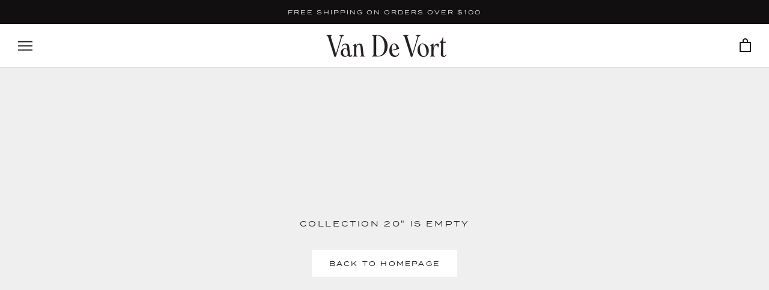

--- FILE ---
content_type: text/javascript; charset=utf-8
request_url: https://shopvandevort.com/products/routeins.js
body_size: 3378
content:
{"id":6781405364278,"title":"Shipping Protection by Route","handle":"routeins","description":"\n      Add Route at checkout to protect your package against loss, theft and damage, and make shipping 100% carbon neutral.\n      \u003cp\u003eVisit \u003ca href=\"https:\/\/route.com\/sustainability\"\u003eroute.com\/sustainability\u003c\/a\u003e to learn more.\u003c\/p\u003e\n    ","published_at":"2025-07-28T10:50:32-07:00","created_at":"2022-04-20T14:48:18-07:00","vendor":"Route","type":"Insurance","tags":["100-200","insurance","route","under-100"],"price":98,"price_min":98,"price_max":14038,"available":true,"price_varies":true,"compare_at_price":null,"compare_at_price_min":0,"compare_at_price_max":0,"compare_at_price_varies":false,"variants":[{"id":40086950314038,"title":"0.98","option1":"0.98","option2":null,"option3":null,"sku":"ROUTEINS10","requires_shipping":false,"taxable":false,"featured_image":{"id":49560703762739,"product_id":6781405364278,"position":1,"created_at":"2025-03-19T12:44:30-07:00","updated_at":"2025-03-19T12:44:34-07:00","alt":null,"width":2048,"height":2048,"src":"https:\/\/cdn.shopify.com\/s\/files\/1\/0288\/9840\/files\/route-package-protection-logo-v3.png?v=1742413474","variant_ids":[40086950314038,40086950346806,40086950379574,40086950412342,40086950445110,40086950477878,40086950510646,40086950543414,40086950576182,40086950608950,40086950641718,40086950674486,40086950707254,40086950740022,40086950772790,40086950805558,40086950838326,40086950871094,40086950903862,40086950936630,40086950969398,40086951002166,40086951034934,40086951067702,40086951100470,40086951133238,40086951166006,40086951198774,40086951231542,40086951264310,40086951297078,40086951329846,40086951362614,40086951395382,40086951428150,40086951460918,40086951493686,40086951526454,40086951559222,40086951591990,40086951624758,40086951657526,40086951690294,40086951723062,40086951755830,40086951788598,40086951821366,40086951854134,40086951886902,40086951919670,40086951952438,40086951985206,40086952017974,40086952050742,40086952083510,40086952116278,40086952149046,40086952181814,40086952214582,40086952247350,40086952280118,40086952312886,40086952345654,40086952378422,40086952411190,40086952443958,40086952476726,40086952509494,40086952542262,40086952575030,40086952607798,40086952640566,40086952673334,40086952706102,40086952738870,40086952771638]},"available":true,"name":"Shipping Protection by Route - 0.98","public_title":"0.98","options":["0.98"],"price":98,"weight":0,"compare_at_price":null,"inventory_quantity":-430,"inventory_management":null,"inventory_policy":"continue","barcode":"850006768103","featured_media":{"alt":null,"id":40533640773939,"position":1,"preview_image":{"aspect_ratio":1.0,"height":2048,"width":2048,"src":"https:\/\/cdn.shopify.com\/s\/files\/1\/0288\/9840\/files\/route-package-protection-logo-v3.png?v=1742413474"}},"requires_selling_plan":false,"selling_plan_allocations":[]},{"id":40086950346806,"title":"1.15","option1":"1.15","option2":null,"option3":null,"sku":"ROUTEINS11","requires_shipping":false,"taxable":false,"featured_image":{"id":49560703762739,"product_id":6781405364278,"position":1,"created_at":"2025-03-19T12:44:30-07:00","updated_at":"2025-03-19T12:44:34-07:00","alt":null,"width":2048,"height":2048,"src":"https:\/\/cdn.shopify.com\/s\/files\/1\/0288\/9840\/files\/route-package-protection-logo-v3.png?v=1742413474","variant_ids":[40086950314038,40086950346806,40086950379574,40086950412342,40086950445110,40086950477878,40086950510646,40086950543414,40086950576182,40086950608950,40086950641718,40086950674486,40086950707254,40086950740022,40086950772790,40086950805558,40086950838326,40086950871094,40086950903862,40086950936630,40086950969398,40086951002166,40086951034934,40086951067702,40086951100470,40086951133238,40086951166006,40086951198774,40086951231542,40086951264310,40086951297078,40086951329846,40086951362614,40086951395382,40086951428150,40086951460918,40086951493686,40086951526454,40086951559222,40086951591990,40086951624758,40086951657526,40086951690294,40086951723062,40086951755830,40086951788598,40086951821366,40086951854134,40086951886902,40086951919670,40086951952438,40086951985206,40086952017974,40086952050742,40086952083510,40086952116278,40086952149046,40086952181814,40086952214582,40086952247350,40086952280118,40086952312886,40086952345654,40086952378422,40086952411190,40086952443958,40086952476726,40086952509494,40086952542262,40086952575030,40086952607798,40086952640566,40086952673334,40086952706102,40086952738870,40086952771638]},"available":true,"name":"Shipping Protection by Route - 1.15","public_title":"1.15","options":["1.15"],"price":115,"weight":0,"compare_at_price":null,"inventory_quantity":0,"inventory_management":null,"inventory_policy":"continue","barcode":"850006768110","featured_media":{"alt":null,"id":40533640773939,"position":1,"preview_image":{"aspect_ratio":1.0,"height":2048,"width":2048,"src":"https:\/\/cdn.shopify.com\/s\/files\/1\/0288\/9840\/files\/route-package-protection-logo-v3.png?v=1742413474"}},"requires_selling_plan":false,"selling_plan_allocations":[]},{"id":40086950379574,"title":"1.35","option1":"1.35","option2":null,"option3":null,"sku":"ROUTEINS12","requires_shipping":false,"taxable":false,"featured_image":{"id":49560703762739,"product_id":6781405364278,"position":1,"created_at":"2025-03-19T12:44:30-07:00","updated_at":"2025-03-19T12:44:34-07:00","alt":null,"width":2048,"height":2048,"src":"https:\/\/cdn.shopify.com\/s\/files\/1\/0288\/9840\/files\/route-package-protection-logo-v3.png?v=1742413474","variant_ids":[40086950314038,40086950346806,40086950379574,40086950412342,40086950445110,40086950477878,40086950510646,40086950543414,40086950576182,40086950608950,40086950641718,40086950674486,40086950707254,40086950740022,40086950772790,40086950805558,40086950838326,40086950871094,40086950903862,40086950936630,40086950969398,40086951002166,40086951034934,40086951067702,40086951100470,40086951133238,40086951166006,40086951198774,40086951231542,40086951264310,40086951297078,40086951329846,40086951362614,40086951395382,40086951428150,40086951460918,40086951493686,40086951526454,40086951559222,40086951591990,40086951624758,40086951657526,40086951690294,40086951723062,40086951755830,40086951788598,40086951821366,40086951854134,40086951886902,40086951919670,40086951952438,40086951985206,40086952017974,40086952050742,40086952083510,40086952116278,40086952149046,40086952181814,40086952214582,40086952247350,40086952280118,40086952312886,40086952345654,40086952378422,40086952411190,40086952443958,40086952476726,40086952509494,40086952542262,40086952575030,40086952607798,40086952640566,40086952673334,40086952706102,40086952738870,40086952771638]},"available":true,"name":"Shipping Protection by Route - 1.35","public_title":"1.35","options":["1.35"],"price":135,"weight":0,"compare_at_price":null,"inventory_quantity":0,"inventory_management":null,"inventory_policy":"continue","barcode":"850006768127","featured_media":{"alt":null,"id":40533640773939,"position":1,"preview_image":{"aspect_ratio":1.0,"height":2048,"width":2048,"src":"https:\/\/cdn.shopify.com\/s\/files\/1\/0288\/9840\/files\/route-package-protection-logo-v3.png?v=1742413474"}},"requires_selling_plan":false,"selling_plan_allocations":[]},{"id":40086950412342,"title":"1.55","option1":"1.55","option2":null,"option3":null,"sku":"ROUTEINS13","requires_shipping":false,"taxable":false,"featured_image":{"id":49560703762739,"product_id":6781405364278,"position":1,"created_at":"2025-03-19T12:44:30-07:00","updated_at":"2025-03-19T12:44:34-07:00","alt":null,"width":2048,"height":2048,"src":"https:\/\/cdn.shopify.com\/s\/files\/1\/0288\/9840\/files\/route-package-protection-logo-v3.png?v=1742413474","variant_ids":[40086950314038,40086950346806,40086950379574,40086950412342,40086950445110,40086950477878,40086950510646,40086950543414,40086950576182,40086950608950,40086950641718,40086950674486,40086950707254,40086950740022,40086950772790,40086950805558,40086950838326,40086950871094,40086950903862,40086950936630,40086950969398,40086951002166,40086951034934,40086951067702,40086951100470,40086951133238,40086951166006,40086951198774,40086951231542,40086951264310,40086951297078,40086951329846,40086951362614,40086951395382,40086951428150,40086951460918,40086951493686,40086951526454,40086951559222,40086951591990,40086951624758,40086951657526,40086951690294,40086951723062,40086951755830,40086951788598,40086951821366,40086951854134,40086951886902,40086951919670,40086951952438,40086951985206,40086952017974,40086952050742,40086952083510,40086952116278,40086952149046,40086952181814,40086952214582,40086952247350,40086952280118,40086952312886,40086952345654,40086952378422,40086952411190,40086952443958,40086952476726,40086952509494,40086952542262,40086952575030,40086952607798,40086952640566,40086952673334,40086952706102,40086952738870,40086952771638]},"available":true,"name":"Shipping Protection by Route - 1.55","public_title":"1.55","options":["1.55"],"price":155,"weight":0,"compare_at_price":null,"inventory_quantity":-180,"inventory_management":null,"inventory_policy":"continue","barcode":"850006768134","featured_media":{"alt":null,"id":40533640773939,"position":1,"preview_image":{"aspect_ratio":1.0,"height":2048,"width":2048,"src":"https:\/\/cdn.shopify.com\/s\/files\/1\/0288\/9840\/files\/route-package-protection-logo-v3.png?v=1742413474"}},"requires_selling_plan":false,"selling_plan_allocations":[]},{"id":40086950445110,"title":"1.75","option1":"1.75","option2":null,"option3":null,"sku":"ROUTEINS14","requires_shipping":false,"taxable":false,"featured_image":{"id":49560703762739,"product_id":6781405364278,"position":1,"created_at":"2025-03-19T12:44:30-07:00","updated_at":"2025-03-19T12:44:34-07:00","alt":null,"width":2048,"height":2048,"src":"https:\/\/cdn.shopify.com\/s\/files\/1\/0288\/9840\/files\/route-package-protection-logo-v3.png?v=1742413474","variant_ids":[40086950314038,40086950346806,40086950379574,40086950412342,40086950445110,40086950477878,40086950510646,40086950543414,40086950576182,40086950608950,40086950641718,40086950674486,40086950707254,40086950740022,40086950772790,40086950805558,40086950838326,40086950871094,40086950903862,40086950936630,40086950969398,40086951002166,40086951034934,40086951067702,40086951100470,40086951133238,40086951166006,40086951198774,40086951231542,40086951264310,40086951297078,40086951329846,40086951362614,40086951395382,40086951428150,40086951460918,40086951493686,40086951526454,40086951559222,40086951591990,40086951624758,40086951657526,40086951690294,40086951723062,40086951755830,40086951788598,40086951821366,40086951854134,40086951886902,40086951919670,40086951952438,40086951985206,40086952017974,40086952050742,40086952083510,40086952116278,40086952149046,40086952181814,40086952214582,40086952247350,40086952280118,40086952312886,40086952345654,40086952378422,40086952411190,40086952443958,40086952476726,40086952509494,40086952542262,40086952575030,40086952607798,40086952640566,40086952673334,40086952706102,40086952738870,40086952771638]},"available":true,"name":"Shipping Protection by Route - 1.75","public_title":"1.75","options":["1.75"],"price":175,"weight":0,"compare_at_price":null,"inventory_quantity":0,"inventory_management":null,"inventory_policy":"continue","barcode":"850006768141","featured_media":{"alt":null,"id":40533640773939,"position":1,"preview_image":{"aspect_ratio":1.0,"height":2048,"width":2048,"src":"https:\/\/cdn.shopify.com\/s\/files\/1\/0288\/9840\/files\/route-package-protection-logo-v3.png?v=1742413474"}},"requires_selling_plan":false,"selling_plan_allocations":[]},{"id":40086950477878,"title":"1.95","option1":"1.95","option2":null,"option3":null,"sku":"ROUTEINS15","requires_shipping":false,"taxable":false,"featured_image":{"id":49560703762739,"product_id":6781405364278,"position":1,"created_at":"2025-03-19T12:44:30-07:00","updated_at":"2025-03-19T12:44:34-07:00","alt":null,"width":2048,"height":2048,"src":"https:\/\/cdn.shopify.com\/s\/files\/1\/0288\/9840\/files\/route-package-protection-logo-v3.png?v=1742413474","variant_ids":[40086950314038,40086950346806,40086950379574,40086950412342,40086950445110,40086950477878,40086950510646,40086950543414,40086950576182,40086950608950,40086950641718,40086950674486,40086950707254,40086950740022,40086950772790,40086950805558,40086950838326,40086950871094,40086950903862,40086950936630,40086950969398,40086951002166,40086951034934,40086951067702,40086951100470,40086951133238,40086951166006,40086951198774,40086951231542,40086951264310,40086951297078,40086951329846,40086951362614,40086951395382,40086951428150,40086951460918,40086951493686,40086951526454,40086951559222,40086951591990,40086951624758,40086951657526,40086951690294,40086951723062,40086951755830,40086951788598,40086951821366,40086951854134,40086951886902,40086951919670,40086951952438,40086951985206,40086952017974,40086952050742,40086952083510,40086952116278,40086952149046,40086952181814,40086952214582,40086952247350,40086952280118,40086952312886,40086952345654,40086952378422,40086952411190,40086952443958,40086952476726,40086952509494,40086952542262,40086952575030,40086952607798,40086952640566,40086952673334,40086952706102,40086952738870,40086952771638]},"available":true,"name":"Shipping Protection by Route - 1.95","public_title":"1.95","options":["1.95"],"price":195,"weight":0,"compare_at_price":null,"inventory_quantity":0,"inventory_management":null,"inventory_policy":"continue","barcode":"850006768158","featured_media":{"alt":null,"id":40533640773939,"position":1,"preview_image":{"aspect_ratio":1.0,"height":2048,"width":2048,"src":"https:\/\/cdn.shopify.com\/s\/files\/1\/0288\/9840\/files\/route-package-protection-logo-v3.png?v=1742413474"}},"requires_selling_plan":false,"selling_plan_allocations":[]},{"id":40086950510646,"title":"2.15","option1":"2.15","option2":null,"option3":null,"sku":"ROUTEINS16","requires_shipping":false,"taxable":false,"featured_image":{"id":49560703762739,"product_id":6781405364278,"position":1,"created_at":"2025-03-19T12:44:30-07:00","updated_at":"2025-03-19T12:44:34-07:00","alt":null,"width":2048,"height":2048,"src":"https:\/\/cdn.shopify.com\/s\/files\/1\/0288\/9840\/files\/route-package-protection-logo-v3.png?v=1742413474","variant_ids":[40086950314038,40086950346806,40086950379574,40086950412342,40086950445110,40086950477878,40086950510646,40086950543414,40086950576182,40086950608950,40086950641718,40086950674486,40086950707254,40086950740022,40086950772790,40086950805558,40086950838326,40086950871094,40086950903862,40086950936630,40086950969398,40086951002166,40086951034934,40086951067702,40086951100470,40086951133238,40086951166006,40086951198774,40086951231542,40086951264310,40086951297078,40086951329846,40086951362614,40086951395382,40086951428150,40086951460918,40086951493686,40086951526454,40086951559222,40086951591990,40086951624758,40086951657526,40086951690294,40086951723062,40086951755830,40086951788598,40086951821366,40086951854134,40086951886902,40086951919670,40086951952438,40086951985206,40086952017974,40086952050742,40086952083510,40086952116278,40086952149046,40086952181814,40086952214582,40086952247350,40086952280118,40086952312886,40086952345654,40086952378422,40086952411190,40086952443958,40086952476726,40086952509494,40086952542262,40086952575030,40086952607798,40086952640566,40086952673334,40086952706102,40086952738870,40086952771638]},"available":true,"name":"Shipping Protection by Route - 2.15","public_title":"2.15","options":["2.15"],"price":215,"weight":0,"compare_at_price":null,"inventory_quantity":-15,"inventory_management":null,"inventory_policy":"continue","barcode":"850006768165","featured_media":{"alt":null,"id":40533640773939,"position":1,"preview_image":{"aspect_ratio":1.0,"height":2048,"width":2048,"src":"https:\/\/cdn.shopify.com\/s\/files\/1\/0288\/9840\/files\/route-package-protection-logo-v3.png?v=1742413474"}},"requires_selling_plan":false,"selling_plan_allocations":[]},{"id":40086950543414,"title":"2.35","option1":"2.35","option2":null,"option3":null,"sku":"ROUTEINS17","requires_shipping":false,"taxable":false,"featured_image":{"id":49560703762739,"product_id":6781405364278,"position":1,"created_at":"2025-03-19T12:44:30-07:00","updated_at":"2025-03-19T12:44:34-07:00","alt":null,"width":2048,"height":2048,"src":"https:\/\/cdn.shopify.com\/s\/files\/1\/0288\/9840\/files\/route-package-protection-logo-v3.png?v=1742413474","variant_ids":[40086950314038,40086950346806,40086950379574,40086950412342,40086950445110,40086950477878,40086950510646,40086950543414,40086950576182,40086950608950,40086950641718,40086950674486,40086950707254,40086950740022,40086950772790,40086950805558,40086950838326,40086950871094,40086950903862,40086950936630,40086950969398,40086951002166,40086951034934,40086951067702,40086951100470,40086951133238,40086951166006,40086951198774,40086951231542,40086951264310,40086951297078,40086951329846,40086951362614,40086951395382,40086951428150,40086951460918,40086951493686,40086951526454,40086951559222,40086951591990,40086951624758,40086951657526,40086951690294,40086951723062,40086951755830,40086951788598,40086951821366,40086951854134,40086951886902,40086951919670,40086951952438,40086951985206,40086952017974,40086952050742,40086952083510,40086952116278,40086952149046,40086952181814,40086952214582,40086952247350,40086952280118,40086952312886,40086952345654,40086952378422,40086952411190,40086952443958,40086952476726,40086952509494,40086952542262,40086952575030,40086952607798,40086952640566,40086952673334,40086952706102,40086952738870,40086952771638]},"available":true,"name":"Shipping Protection by Route - 2.35","public_title":"2.35","options":["2.35"],"price":235,"weight":0,"compare_at_price":null,"inventory_quantity":-25,"inventory_management":null,"inventory_policy":"continue","barcode":"850006768172","featured_media":{"alt":null,"id":40533640773939,"position":1,"preview_image":{"aspect_ratio":1.0,"height":2048,"width":2048,"src":"https:\/\/cdn.shopify.com\/s\/files\/1\/0288\/9840\/files\/route-package-protection-logo-v3.png?v=1742413474"}},"requires_selling_plan":false,"selling_plan_allocations":[]},{"id":40086950576182,"title":"2.55","option1":"2.55","option2":null,"option3":null,"sku":"ROUTEINS18","requires_shipping":false,"taxable":false,"featured_image":{"id":49560703762739,"product_id":6781405364278,"position":1,"created_at":"2025-03-19T12:44:30-07:00","updated_at":"2025-03-19T12:44:34-07:00","alt":null,"width":2048,"height":2048,"src":"https:\/\/cdn.shopify.com\/s\/files\/1\/0288\/9840\/files\/route-package-protection-logo-v3.png?v=1742413474","variant_ids":[40086950314038,40086950346806,40086950379574,40086950412342,40086950445110,40086950477878,40086950510646,40086950543414,40086950576182,40086950608950,40086950641718,40086950674486,40086950707254,40086950740022,40086950772790,40086950805558,40086950838326,40086950871094,40086950903862,40086950936630,40086950969398,40086951002166,40086951034934,40086951067702,40086951100470,40086951133238,40086951166006,40086951198774,40086951231542,40086951264310,40086951297078,40086951329846,40086951362614,40086951395382,40086951428150,40086951460918,40086951493686,40086951526454,40086951559222,40086951591990,40086951624758,40086951657526,40086951690294,40086951723062,40086951755830,40086951788598,40086951821366,40086951854134,40086951886902,40086951919670,40086951952438,40086951985206,40086952017974,40086952050742,40086952083510,40086952116278,40086952149046,40086952181814,40086952214582,40086952247350,40086952280118,40086952312886,40086952345654,40086952378422,40086952411190,40086952443958,40086952476726,40086952509494,40086952542262,40086952575030,40086952607798,40086952640566,40086952673334,40086952706102,40086952738870,40086952771638]},"available":true,"name":"Shipping Protection by Route - 2.55","public_title":"2.55","options":["2.55"],"price":255,"weight":0,"compare_at_price":null,"inventory_quantity":-26,"inventory_management":null,"inventory_policy":"continue","barcode":"850006768189","featured_media":{"alt":null,"id":40533640773939,"position":1,"preview_image":{"aspect_ratio":1.0,"height":2048,"width":2048,"src":"https:\/\/cdn.shopify.com\/s\/files\/1\/0288\/9840\/files\/route-package-protection-logo-v3.png?v=1742413474"}},"requires_selling_plan":false,"selling_plan_allocations":[]},{"id":40086950608950,"title":"2.75","option1":"2.75","option2":null,"option3":null,"sku":"ROUTEINS19","requires_shipping":false,"taxable":false,"featured_image":{"id":49560703762739,"product_id":6781405364278,"position":1,"created_at":"2025-03-19T12:44:30-07:00","updated_at":"2025-03-19T12:44:34-07:00","alt":null,"width":2048,"height":2048,"src":"https:\/\/cdn.shopify.com\/s\/files\/1\/0288\/9840\/files\/route-package-protection-logo-v3.png?v=1742413474","variant_ids":[40086950314038,40086950346806,40086950379574,40086950412342,40086950445110,40086950477878,40086950510646,40086950543414,40086950576182,40086950608950,40086950641718,40086950674486,40086950707254,40086950740022,40086950772790,40086950805558,40086950838326,40086950871094,40086950903862,40086950936630,40086950969398,40086951002166,40086951034934,40086951067702,40086951100470,40086951133238,40086951166006,40086951198774,40086951231542,40086951264310,40086951297078,40086951329846,40086951362614,40086951395382,40086951428150,40086951460918,40086951493686,40086951526454,40086951559222,40086951591990,40086951624758,40086951657526,40086951690294,40086951723062,40086951755830,40086951788598,40086951821366,40086951854134,40086951886902,40086951919670,40086951952438,40086951985206,40086952017974,40086952050742,40086952083510,40086952116278,40086952149046,40086952181814,40086952214582,40086952247350,40086952280118,40086952312886,40086952345654,40086952378422,40086952411190,40086952443958,40086952476726,40086952509494,40086952542262,40086952575030,40086952607798,40086952640566,40086952673334,40086952706102,40086952738870,40086952771638]},"available":true,"name":"Shipping Protection by Route - 2.75","public_title":"2.75","options":["2.75"],"price":275,"weight":0,"compare_at_price":null,"inventory_quantity":-48,"inventory_management":null,"inventory_policy":"continue","barcode":"850006768196","featured_media":{"alt":null,"id":40533640773939,"position":1,"preview_image":{"aspect_ratio":1.0,"height":2048,"width":2048,"src":"https:\/\/cdn.shopify.com\/s\/files\/1\/0288\/9840\/files\/route-package-protection-logo-v3.png?v=1742413474"}},"requires_selling_plan":false,"selling_plan_allocations":[]},{"id":40086950641718,"title":"2.95","option1":"2.95","option2":null,"option3":null,"sku":"ROUTEINS20","requires_shipping":false,"taxable":false,"featured_image":{"id":49560703762739,"product_id":6781405364278,"position":1,"created_at":"2025-03-19T12:44:30-07:00","updated_at":"2025-03-19T12:44:34-07:00","alt":null,"width":2048,"height":2048,"src":"https:\/\/cdn.shopify.com\/s\/files\/1\/0288\/9840\/files\/route-package-protection-logo-v3.png?v=1742413474","variant_ids":[40086950314038,40086950346806,40086950379574,40086950412342,40086950445110,40086950477878,40086950510646,40086950543414,40086950576182,40086950608950,40086950641718,40086950674486,40086950707254,40086950740022,40086950772790,40086950805558,40086950838326,40086950871094,40086950903862,40086950936630,40086950969398,40086951002166,40086951034934,40086951067702,40086951100470,40086951133238,40086951166006,40086951198774,40086951231542,40086951264310,40086951297078,40086951329846,40086951362614,40086951395382,40086951428150,40086951460918,40086951493686,40086951526454,40086951559222,40086951591990,40086951624758,40086951657526,40086951690294,40086951723062,40086951755830,40086951788598,40086951821366,40086951854134,40086951886902,40086951919670,40086951952438,40086951985206,40086952017974,40086952050742,40086952083510,40086952116278,40086952149046,40086952181814,40086952214582,40086952247350,40086952280118,40086952312886,40086952345654,40086952378422,40086952411190,40086952443958,40086952476726,40086952509494,40086952542262,40086952575030,40086952607798,40086952640566,40086952673334,40086952706102,40086952738870,40086952771638]},"available":true,"name":"Shipping Protection by Route - 2.95","public_title":"2.95","options":["2.95"],"price":295,"weight":0,"compare_at_price":null,"inventory_quantity":-30,"inventory_management":null,"inventory_policy":"continue","barcode":"850006768202","featured_media":{"alt":null,"id":40533640773939,"position":1,"preview_image":{"aspect_ratio":1.0,"height":2048,"width":2048,"src":"https:\/\/cdn.shopify.com\/s\/files\/1\/0288\/9840\/files\/route-package-protection-logo-v3.png?v=1742413474"}},"requires_selling_plan":false,"selling_plan_allocations":[]},{"id":40086950674486,"title":"3.15","option1":"3.15","option2":null,"option3":null,"sku":"ROUTEINS21","requires_shipping":false,"taxable":false,"featured_image":{"id":49560703762739,"product_id":6781405364278,"position":1,"created_at":"2025-03-19T12:44:30-07:00","updated_at":"2025-03-19T12:44:34-07:00","alt":null,"width":2048,"height":2048,"src":"https:\/\/cdn.shopify.com\/s\/files\/1\/0288\/9840\/files\/route-package-protection-logo-v3.png?v=1742413474","variant_ids":[40086950314038,40086950346806,40086950379574,40086950412342,40086950445110,40086950477878,40086950510646,40086950543414,40086950576182,40086950608950,40086950641718,40086950674486,40086950707254,40086950740022,40086950772790,40086950805558,40086950838326,40086950871094,40086950903862,40086950936630,40086950969398,40086951002166,40086951034934,40086951067702,40086951100470,40086951133238,40086951166006,40086951198774,40086951231542,40086951264310,40086951297078,40086951329846,40086951362614,40086951395382,40086951428150,40086951460918,40086951493686,40086951526454,40086951559222,40086951591990,40086951624758,40086951657526,40086951690294,40086951723062,40086951755830,40086951788598,40086951821366,40086951854134,40086951886902,40086951919670,40086951952438,40086951985206,40086952017974,40086952050742,40086952083510,40086952116278,40086952149046,40086952181814,40086952214582,40086952247350,40086952280118,40086952312886,40086952345654,40086952378422,40086952411190,40086952443958,40086952476726,40086952509494,40086952542262,40086952575030,40086952607798,40086952640566,40086952673334,40086952706102,40086952738870,40086952771638]},"available":true,"name":"Shipping Protection by Route - 3.15","public_title":"3.15","options":["3.15"],"price":315,"weight":0,"compare_at_price":null,"inventory_quantity":-28,"inventory_management":null,"inventory_policy":"continue","barcode":"850006768219","featured_media":{"alt":null,"id":40533640773939,"position":1,"preview_image":{"aspect_ratio":1.0,"height":2048,"width":2048,"src":"https:\/\/cdn.shopify.com\/s\/files\/1\/0288\/9840\/files\/route-package-protection-logo-v3.png?v=1742413474"}},"requires_selling_plan":false,"selling_plan_allocations":[]},{"id":40086950707254,"title":"3.35","option1":"3.35","option2":null,"option3":null,"sku":"ROUTEINS22","requires_shipping":false,"taxable":false,"featured_image":{"id":49560703762739,"product_id":6781405364278,"position":1,"created_at":"2025-03-19T12:44:30-07:00","updated_at":"2025-03-19T12:44:34-07:00","alt":null,"width":2048,"height":2048,"src":"https:\/\/cdn.shopify.com\/s\/files\/1\/0288\/9840\/files\/route-package-protection-logo-v3.png?v=1742413474","variant_ids":[40086950314038,40086950346806,40086950379574,40086950412342,40086950445110,40086950477878,40086950510646,40086950543414,40086950576182,40086950608950,40086950641718,40086950674486,40086950707254,40086950740022,40086950772790,40086950805558,40086950838326,40086950871094,40086950903862,40086950936630,40086950969398,40086951002166,40086951034934,40086951067702,40086951100470,40086951133238,40086951166006,40086951198774,40086951231542,40086951264310,40086951297078,40086951329846,40086951362614,40086951395382,40086951428150,40086951460918,40086951493686,40086951526454,40086951559222,40086951591990,40086951624758,40086951657526,40086951690294,40086951723062,40086951755830,40086951788598,40086951821366,40086951854134,40086951886902,40086951919670,40086951952438,40086951985206,40086952017974,40086952050742,40086952083510,40086952116278,40086952149046,40086952181814,40086952214582,40086952247350,40086952280118,40086952312886,40086952345654,40086952378422,40086952411190,40086952443958,40086952476726,40086952509494,40086952542262,40086952575030,40086952607798,40086952640566,40086952673334,40086952706102,40086952738870,40086952771638]},"available":true,"name":"Shipping Protection by Route - 3.35","public_title":"3.35","options":["3.35"],"price":335,"weight":0,"compare_at_price":null,"inventory_quantity":-37,"inventory_management":null,"inventory_policy":"continue","barcode":"850006768226","featured_media":{"alt":null,"id":40533640773939,"position":1,"preview_image":{"aspect_ratio":1.0,"height":2048,"width":2048,"src":"https:\/\/cdn.shopify.com\/s\/files\/1\/0288\/9840\/files\/route-package-protection-logo-v3.png?v=1742413474"}},"requires_selling_plan":false,"selling_plan_allocations":[]},{"id":40086950740022,"title":"3.55","option1":"3.55","option2":null,"option3":null,"sku":"ROUTEINS23","requires_shipping":false,"taxable":false,"featured_image":{"id":49560703762739,"product_id":6781405364278,"position":1,"created_at":"2025-03-19T12:44:30-07:00","updated_at":"2025-03-19T12:44:34-07:00","alt":null,"width":2048,"height":2048,"src":"https:\/\/cdn.shopify.com\/s\/files\/1\/0288\/9840\/files\/route-package-protection-logo-v3.png?v=1742413474","variant_ids":[40086950314038,40086950346806,40086950379574,40086950412342,40086950445110,40086950477878,40086950510646,40086950543414,40086950576182,40086950608950,40086950641718,40086950674486,40086950707254,40086950740022,40086950772790,40086950805558,40086950838326,40086950871094,40086950903862,40086950936630,40086950969398,40086951002166,40086951034934,40086951067702,40086951100470,40086951133238,40086951166006,40086951198774,40086951231542,40086951264310,40086951297078,40086951329846,40086951362614,40086951395382,40086951428150,40086951460918,40086951493686,40086951526454,40086951559222,40086951591990,40086951624758,40086951657526,40086951690294,40086951723062,40086951755830,40086951788598,40086951821366,40086951854134,40086951886902,40086951919670,40086951952438,40086951985206,40086952017974,40086952050742,40086952083510,40086952116278,40086952149046,40086952181814,40086952214582,40086952247350,40086952280118,40086952312886,40086952345654,40086952378422,40086952411190,40086952443958,40086952476726,40086952509494,40086952542262,40086952575030,40086952607798,40086952640566,40086952673334,40086952706102,40086952738870,40086952771638]},"available":true,"name":"Shipping Protection by Route - 3.55","public_title":"3.55","options":["3.55"],"price":355,"weight":0,"compare_at_price":null,"inventory_quantity":-46,"inventory_management":null,"inventory_policy":"continue","barcode":"850006768233","featured_media":{"alt":null,"id":40533640773939,"position":1,"preview_image":{"aspect_ratio":1.0,"height":2048,"width":2048,"src":"https:\/\/cdn.shopify.com\/s\/files\/1\/0288\/9840\/files\/route-package-protection-logo-v3.png?v=1742413474"}},"requires_selling_plan":false,"selling_plan_allocations":[]},{"id":40086950772790,"title":"3.75","option1":"3.75","option2":null,"option3":null,"sku":"ROUTEINS24","requires_shipping":false,"taxable":false,"featured_image":{"id":49560703762739,"product_id":6781405364278,"position":1,"created_at":"2025-03-19T12:44:30-07:00","updated_at":"2025-03-19T12:44:34-07:00","alt":null,"width":2048,"height":2048,"src":"https:\/\/cdn.shopify.com\/s\/files\/1\/0288\/9840\/files\/route-package-protection-logo-v3.png?v=1742413474","variant_ids":[40086950314038,40086950346806,40086950379574,40086950412342,40086950445110,40086950477878,40086950510646,40086950543414,40086950576182,40086950608950,40086950641718,40086950674486,40086950707254,40086950740022,40086950772790,40086950805558,40086950838326,40086950871094,40086950903862,40086950936630,40086950969398,40086951002166,40086951034934,40086951067702,40086951100470,40086951133238,40086951166006,40086951198774,40086951231542,40086951264310,40086951297078,40086951329846,40086951362614,40086951395382,40086951428150,40086951460918,40086951493686,40086951526454,40086951559222,40086951591990,40086951624758,40086951657526,40086951690294,40086951723062,40086951755830,40086951788598,40086951821366,40086951854134,40086951886902,40086951919670,40086951952438,40086951985206,40086952017974,40086952050742,40086952083510,40086952116278,40086952149046,40086952181814,40086952214582,40086952247350,40086952280118,40086952312886,40086952345654,40086952378422,40086952411190,40086952443958,40086952476726,40086952509494,40086952542262,40086952575030,40086952607798,40086952640566,40086952673334,40086952706102,40086952738870,40086952771638]},"available":true,"name":"Shipping Protection by Route - 3.75","public_title":"3.75","options":["3.75"],"price":375,"weight":0,"compare_at_price":null,"inventory_quantity":-34,"inventory_management":null,"inventory_policy":"continue","barcode":"850006768240","featured_media":{"alt":null,"id":40533640773939,"position":1,"preview_image":{"aspect_ratio":1.0,"height":2048,"width":2048,"src":"https:\/\/cdn.shopify.com\/s\/files\/1\/0288\/9840\/files\/route-package-protection-logo-v3.png?v=1742413474"}},"requires_selling_plan":false,"selling_plan_allocations":[]},{"id":40086950805558,"title":"3.95","option1":"3.95","option2":null,"option3":null,"sku":"ROUTEINS25","requires_shipping":false,"taxable":false,"featured_image":{"id":49560703762739,"product_id":6781405364278,"position":1,"created_at":"2025-03-19T12:44:30-07:00","updated_at":"2025-03-19T12:44:34-07:00","alt":null,"width":2048,"height":2048,"src":"https:\/\/cdn.shopify.com\/s\/files\/1\/0288\/9840\/files\/route-package-protection-logo-v3.png?v=1742413474","variant_ids":[40086950314038,40086950346806,40086950379574,40086950412342,40086950445110,40086950477878,40086950510646,40086950543414,40086950576182,40086950608950,40086950641718,40086950674486,40086950707254,40086950740022,40086950772790,40086950805558,40086950838326,40086950871094,40086950903862,40086950936630,40086950969398,40086951002166,40086951034934,40086951067702,40086951100470,40086951133238,40086951166006,40086951198774,40086951231542,40086951264310,40086951297078,40086951329846,40086951362614,40086951395382,40086951428150,40086951460918,40086951493686,40086951526454,40086951559222,40086951591990,40086951624758,40086951657526,40086951690294,40086951723062,40086951755830,40086951788598,40086951821366,40086951854134,40086951886902,40086951919670,40086951952438,40086951985206,40086952017974,40086952050742,40086952083510,40086952116278,40086952149046,40086952181814,40086952214582,40086952247350,40086952280118,40086952312886,40086952345654,40086952378422,40086952411190,40086952443958,40086952476726,40086952509494,40086952542262,40086952575030,40086952607798,40086952640566,40086952673334,40086952706102,40086952738870,40086952771638]},"available":true,"name":"Shipping Protection by Route - 3.95","public_title":"3.95","options":["3.95"],"price":395,"weight":0,"compare_at_price":null,"inventory_quantity":-26,"inventory_management":null,"inventory_policy":"continue","barcode":"850006768257","featured_media":{"alt":null,"id":40533640773939,"position":1,"preview_image":{"aspect_ratio":1.0,"height":2048,"width":2048,"src":"https:\/\/cdn.shopify.com\/s\/files\/1\/0288\/9840\/files\/route-package-protection-logo-v3.png?v=1742413474"}},"requires_selling_plan":false,"selling_plan_allocations":[]},{"id":40086950838326,"title":"4.15","option1":"4.15","option2":null,"option3":null,"sku":"ROUTEINS26","requires_shipping":false,"taxable":false,"featured_image":{"id":49560703762739,"product_id":6781405364278,"position":1,"created_at":"2025-03-19T12:44:30-07:00","updated_at":"2025-03-19T12:44:34-07:00","alt":null,"width":2048,"height":2048,"src":"https:\/\/cdn.shopify.com\/s\/files\/1\/0288\/9840\/files\/route-package-protection-logo-v3.png?v=1742413474","variant_ids":[40086950314038,40086950346806,40086950379574,40086950412342,40086950445110,40086950477878,40086950510646,40086950543414,40086950576182,40086950608950,40086950641718,40086950674486,40086950707254,40086950740022,40086950772790,40086950805558,40086950838326,40086950871094,40086950903862,40086950936630,40086950969398,40086951002166,40086951034934,40086951067702,40086951100470,40086951133238,40086951166006,40086951198774,40086951231542,40086951264310,40086951297078,40086951329846,40086951362614,40086951395382,40086951428150,40086951460918,40086951493686,40086951526454,40086951559222,40086951591990,40086951624758,40086951657526,40086951690294,40086951723062,40086951755830,40086951788598,40086951821366,40086951854134,40086951886902,40086951919670,40086951952438,40086951985206,40086952017974,40086952050742,40086952083510,40086952116278,40086952149046,40086952181814,40086952214582,40086952247350,40086952280118,40086952312886,40086952345654,40086952378422,40086952411190,40086952443958,40086952476726,40086952509494,40086952542262,40086952575030,40086952607798,40086952640566,40086952673334,40086952706102,40086952738870,40086952771638]},"available":true,"name":"Shipping Protection by Route - 4.15","public_title":"4.15","options":["4.15"],"price":415,"weight":0,"compare_at_price":null,"inventory_quantity":-17,"inventory_management":null,"inventory_policy":"continue","barcode":"850006768264","featured_media":{"alt":null,"id":40533640773939,"position":1,"preview_image":{"aspect_ratio":1.0,"height":2048,"width":2048,"src":"https:\/\/cdn.shopify.com\/s\/files\/1\/0288\/9840\/files\/route-package-protection-logo-v3.png?v=1742413474"}},"requires_selling_plan":false,"selling_plan_allocations":[]},{"id":40086950871094,"title":"4.35","option1":"4.35","option2":null,"option3":null,"sku":"ROUTEINS27","requires_shipping":false,"taxable":false,"featured_image":{"id":49560703762739,"product_id":6781405364278,"position":1,"created_at":"2025-03-19T12:44:30-07:00","updated_at":"2025-03-19T12:44:34-07:00","alt":null,"width":2048,"height":2048,"src":"https:\/\/cdn.shopify.com\/s\/files\/1\/0288\/9840\/files\/route-package-protection-logo-v3.png?v=1742413474","variant_ids":[40086950314038,40086950346806,40086950379574,40086950412342,40086950445110,40086950477878,40086950510646,40086950543414,40086950576182,40086950608950,40086950641718,40086950674486,40086950707254,40086950740022,40086950772790,40086950805558,40086950838326,40086950871094,40086950903862,40086950936630,40086950969398,40086951002166,40086951034934,40086951067702,40086951100470,40086951133238,40086951166006,40086951198774,40086951231542,40086951264310,40086951297078,40086951329846,40086951362614,40086951395382,40086951428150,40086951460918,40086951493686,40086951526454,40086951559222,40086951591990,40086951624758,40086951657526,40086951690294,40086951723062,40086951755830,40086951788598,40086951821366,40086951854134,40086951886902,40086951919670,40086951952438,40086951985206,40086952017974,40086952050742,40086952083510,40086952116278,40086952149046,40086952181814,40086952214582,40086952247350,40086952280118,40086952312886,40086952345654,40086952378422,40086952411190,40086952443958,40086952476726,40086952509494,40086952542262,40086952575030,40086952607798,40086952640566,40086952673334,40086952706102,40086952738870,40086952771638]},"available":true,"name":"Shipping Protection by Route - 4.35","public_title":"4.35","options":["4.35"],"price":435,"weight":0,"compare_at_price":null,"inventory_quantity":-27,"inventory_management":null,"inventory_policy":"continue","barcode":"850006768271","featured_media":{"alt":null,"id":40533640773939,"position":1,"preview_image":{"aspect_ratio":1.0,"height":2048,"width":2048,"src":"https:\/\/cdn.shopify.com\/s\/files\/1\/0288\/9840\/files\/route-package-protection-logo-v3.png?v=1742413474"}},"requires_selling_plan":false,"selling_plan_allocations":[]},{"id":40086950903862,"title":"4.55","option1":"4.55","option2":null,"option3":null,"sku":"ROUTEINS28","requires_shipping":false,"taxable":false,"featured_image":{"id":49560703762739,"product_id":6781405364278,"position":1,"created_at":"2025-03-19T12:44:30-07:00","updated_at":"2025-03-19T12:44:34-07:00","alt":null,"width":2048,"height":2048,"src":"https:\/\/cdn.shopify.com\/s\/files\/1\/0288\/9840\/files\/route-package-protection-logo-v3.png?v=1742413474","variant_ids":[40086950314038,40086950346806,40086950379574,40086950412342,40086950445110,40086950477878,40086950510646,40086950543414,40086950576182,40086950608950,40086950641718,40086950674486,40086950707254,40086950740022,40086950772790,40086950805558,40086950838326,40086950871094,40086950903862,40086950936630,40086950969398,40086951002166,40086951034934,40086951067702,40086951100470,40086951133238,40086951166006,40086951198774,40086951231542,40086951264310,40086951297078,40086951329846,40086951362614,40086951395382,40086951428150,40086951460918,40086951493686,40086951526454,40086951559222,40086951591990,40086951624758,40086951657526,40086951690294,40086951723062,40086951755830,40086951788598,40086951821366,40086951854134,40086951886902,40086951919670,40086951952438,40086951985206,40086952017974,40086952050742,40086952083510,40086952116278,40086952149046,40086952181814,40086952214582,40086952247350,40086952280118,40086952312886,40086952345654,40086952378422,40086952411190,40086952443958,40086952476726,40086952509494,40086952542262,40086952575030,40086952607798,40086952640566,40086952673334,40086952706102,40086952738870,40086952771638]},"available":true,"name":"Shipping Protection by Route - 4.55","public_title":"4.55","options":["4.55"],"price":455,"weight":0,"compare_at_price":null,"inventory_quantity":-11,"inventory_management":null,"inventory_policy":"continue","barcode":"850006768288","featured_media":{"alt":null,"id":40533640773939,"position":1,"preview_image":{"aspect_ratio":1.0,"height":2048,"width":2048,"src":"https:\/\/cdn.shopify.com\/s\/files\/1\/0288\/9840\/files\/route-package-protection-logo-v3.png?v=1742413474"}},"requires_selling_plan":false,"selling_plan_allocations":[]},{"id":40086950936630,"title":"4.75","option1":"4.75","option2":null,"option3":null,"sku":"ROUTEINS29","requires_shipping":false,"taxable":false,"featured_image":{"id":49560703762739,"product_id":6781405364278,"position":1,"created_at":"2025-03-19T12:44:30-07:00","updated_at":"2025-03-19T12:44:34-07:00","alt":null,"width":2048,"height":2048,"src":"https:\/\/cdn.shopify.com\/s\/files\/1\/0288\/9840\/files\/route-package-protection-logo-v3.png?v=1742413474","variant_ids":[40086950314038,40086950346806,40086950379574,40086950412342,40086950445110,40086950477878,40086950510646,40086950543414,40086950576182,40086950608950,40086950641718,40086950674486,40086950707254,40086950740022,40086950772790,40086950805558,40086950838326,40086950871094,40086950903862,40086950936630,40086950969398,40086951002166,40086951034934,40086951067702,40086951100470,40086951133238,40086951166006,40086951198774,40086951231542,40086951264310,40086951297078,40086951329846,40086951362614,40086951395382,40086951428150,40086951460918,40086951493686,40086951526454,40086951559222,40086951591990,40086951624758,40086951657526,40086951690294,40086951723062,40086951755830,40086951788598,40086951821366,40086951854134,40086951886902,40086951919670,40086951952438,40086951985206,40086952017974,40086952050742,40086952083510,40086952116278,40086952149046,40086952181814,40086952214582,40086952247350,40086952280118,40086952312886,40086952345654,40086952378422,40086952411190,40086952443958,40086952476726,40086952509494,40086952542262,40086952575030,40086952607798,40086952640566,40086952673334,40086952706102,40086952738870,40086952771638]},"available":true,"name":"Shipping Protection by Route - 4.75","public_title":"4.75","options":["4.75"],"price":475,"weight":0,"compare_at_price":null,"inventory_quantity":-26,"inventory_management":null,"inventory_policy":"continue","barcode":"850006768295","featured_media":{"alt":null,"id":40533640773939,"position":1,"preview_image":{"aspect_ratio":1.0,"height":2048,"width":2048,"src":"https:\/\/cdn.shopify.com\/s\/files\/1\/0288\/9840\/files\/route-package-protection-logo-v3.png?v=1742413474"}},"requires_selling_plan":false,"selling_plan_allocations":[]},{"id":40086950969398,"title":"4.95","option1":"4.95","option2":null,"option3":null,"sku":"ROUTEINS30","requires_shipping":false,"taxable":false,"featured_image":{"id":49560703762739,"product_id":6781405364278,"position":1,"created_at":"2025-03-19T12:44:30-07:00","updated_at":"2025-03-19T12:44:34-07:00","alt":null,"width":2048,"height":2048,"src":"https:\/\/cdn.shopify.com\/s\/files\/1\/0288\/9840\/files\/route-package-protection-logo-v3.png?v=1742413474","variant_ids":[40086950314038,40086950346806,40086950379574,40086950412342,40086950445110,40086950477878,40086950510646,40086950543414,40086950576182,40086950608950,40086950641718,40086950674486,40086950707254,40086950740022,40086950772790,40086950805558,40086950838326,40086950871094,40086950903862,40086950936630,40086950969398,40086951002166,40086951034934,40086951067702,40086951100470,40086951133238,40086951166006,40086951198774,40086951231542,40086951264310,40086951297078,40086951329846,40086951362614,40086951395382,40086951428150,40086951460918,40086951493686,40086951526454,40086951559222,40086951591990,40086951624758,40086951657526,40086951690294,40086951723062,40086951755830,40086951788598,40086951821366,40086951854134,40086951886902,40086951919670,40086951952438,40086951985206,40086952017974,40086952050742,40086952083510,40086952116278,40086952149046,40086952181814,40086952214582,40086952247350,40086952280118,40086952312886,40086952345654,40086952378422,40086952411190,40086952443958,40086952476726,40086952509494,40086952542262,40086952575030,40086952607798,40086952640566,40086952673334,40086952706102,40086952738870,40086952771638]},"available":true,"name":"Shipping Protection by Route - 4.95","public_title":"4.95","options":["4.95"],"price":495,"weight":0,"compare_at_price":null,"inventory_quantity":-14,"inventory_management":null,"inventory_policy":"continue","barcode":"850006768301","featured_media":{"alt":null,"id":40533640773939,"position":1,"preview_image":{"aspect_ratio":1.0,"height":2048,"width":2048,"src":"https:\/\/cdn.shopify.com\/s\/files\/1\/0288\/9840\/files\/route-package-protection-logo-v3.png?v=1742413474"}},"requires_selling_plan":false,"selling_plan_allocations":[]},{"id":40086951002166,"title":"5.15","option1":"5.15","option2":null,"option3":null,"sku":"ROUTEINS31","requires_shipping":false,"taxable":false,"featured_image":{"id":49560703762739,"product_id":6781405364278,"position":1,"created_at":"2025-03-19T12:44:30-07:00","updated_at":"2025-03-19T12:44:34-07:00","alt":null,"width":2048,"height":2048,"src":"https:\/\/cdn.shopify.com\/s\/files\/1\/0288\/9840\/files\/route-package-protection-logo-v3.png?v=1742413474","variant_ids":[40086950314038,40086950346806,40086950379574,40086950412342,40086950445110,40086950477878,40086950510646,40086950543414,40086950576182,40086950608950,40086950641718,40086950674486,40086950707254,40086950740022,40086950772790,40086950805558,40086950838326,40086950871094,40086950903862,40086950936630,40086950969398,40086951002166,40086951034934,40086951067702,40086951100470,40086951133238,40086951166006,40086951198774,40086951231542,40086951264310,40086951297078,40086951329846,40086951362614,40086951395382,40086951428150,40086951460918,40086951493686,40086951526454,40086951559222,40086951591990,40086951624758,40086951657526,40086951690294,40086951723062,40086951755830,40086951788598,40086951821366,40086951854134,40086951886902,40086951919670,40086951952438,40086951985206,40086952017974,40086952050742,40086952083510,40086952116278,40086952149046,40086952181814,40086952214582,40086952247350,40086952280118,40086952312886,40086952345654,40086952378422,40086952411190,40086952443958,40086952476726,40086952509494,40086952542262,40086952575030,40086952607798,40086952640566,40086952673334,40086952706102,40086952738870,40086952771638]},"available":true,"name":"Shipping Protection by Route - 5.15","public_title":"5.15","options":["5.15"],"price":515,"weight":0,"compare_at_price":null,"inventory_quantity":-20,"inventory_management":null,"inventory_policy":"continue","barcode":"850006768318","featured_media":{"alt":null,"id":40533640773939,"position":1,"preview_image":{"aspect_ratio":1.0,"height":2048,"width":2048,"src":"https:\/\/cdn.shopify.com\/s\/files\/1\/0288\/9840\/files\/route-package-protection-logo-v3.png?v=1742413474"}},"requires_selling_plan":false,"selling_plan_allocations":[]},{"id":40086951034934,"title":"5.35","option1":"5.35","option2":null,"option3":null,"sku":"ROUTEINS32","requires_shipping":false,"taxable":false,"featured_image":{"id":49560703762739,"product_id":6781405364278,"position":1,"created_at":"2025-03-19T12:44:30-07:00","updated_at":"2025-03-19T12:44:34-07:00","alt":null,"width":2048,"height":2048,"src":"https:\/\/cdn.shopify.com\/s\/files\/1\/0288\/9840\/files\/route-package-protection-logo-v3.png?v=1742413474","variant_ids":[40086950314038,40086950346806,40086950379574,40086950412342,40086950445110,40086950477878,40086950510646,40086950543414,40086950576182,40086950608950,40086950641718,40086950674486,40086950707254,40086950740022,40086950772790,40086950805558,40086950838326,40086950871094,40086950903862,40086950936630,40086950969398,40086951002166,40086951034934,40086951067702,40086951100470,40086951133238,40086951166006,40086951198774,40086951231542,40086951264310,40086951297078,40086951329846,40086951362614,40086951395382,40086951428150,40086951460918,40086951493686,40086951526454,40086951559222,40086951591990,40086951624758,40086951657526,40086951690294,40086951723062,40086951755830,40086951788598,40086951821366,40086951854134,40086951886902,40086951919670,40086951952438,40086951985206,40086952017974,40086952050742,40086952083510,40086952116278,40086952149046,40086952181814,40086952214582,40086952247350,40086952280118,40086952312886,40086952345654,40086952378422,40086952411190,40086952443958,40086952476726,40086952509494,40086952542262,40086952575030,40086952607798,40086952640566,40086952673334,40086952706102,40086952738870,40086952771638]},"available":true,"name":"Shipping Protection by Route - 5.35","public_title":"5.35","options":["5.35"],"price":535,"weight":0,"compare_at_price":null,"inventory_quantity":-13,"inventory_management":null,"inventory_policy":"continue","barcode":"850006768325","featured_media":{"alt":null,"id":40533640773939,"position":1,"preview_image":{"aspect_ratio":1.0,"height":2048,"width":2048,"src":"https:\/\/cdn.shopify.com\/s\/files\/1\/0288\/9840\/files\/route-package-protection-logo-v3.png?v=1742413474"}},"requires_selling_plan":false,"selling_plan_allocations":[]},{"id":40086951067702,"title":"5.55","option1":"5.55","option2":null,"option3":null,"sku":"ROUTEINS33","requires_shipping":false,"taxable":false,"featured_image":{"id":49560703762739,"product_id":6781405364278,"position":1,"created_at":"2025-03-19T12:44:30-07:00","updated_at":"2025-03-19T12:44:34-07:00","alt":null,"width":2048,"height":2048,"src":"https:\/\/cdn.shopify.com\/s\/files\/1\/0288\/9840\/files\/route-package-protection-logo-v3.png?v=1742413474","variant_ids":[40086950314038,40086950346806,40086950379574,40086950412342,40086950445110,40086950477878,40086950510646,40086950543414,40086950576182,40086950608950,40086950641718,40086950674486,40086950707254,40086950740022,40086950772790,40086950805558,40086950838326,40086950871094,40086950903862,40086950936630,40086950969398,40086951002166,40086951034934,40086951067702,40086951100470,40086951133238,40086951166006,40086951198774,40086951231542,40086951264310,40086951297078,40086951329846,40086951362614,40086951395382,40086951428150,40086951460918,40086951493686,40086951526454,40086951559222,40086951591990,40086951624758,40086951657526,40086951690294,40086951723062,40086951755830,40086951788598,40086951821366,40086951854134,40086951886902,40086951919670,40086951952438,40086951985206,40086952017974,40086952050742,40086952083510,40086952116278,40086952149046,40086952181814,40086952214582,40086952247350,40086952280118,40086952312886,40086952345654,40086952378422,40086952411190,40086952443958,40086952476726,40086952509494,40086952542262,40086952575030,40086952607798,40086952640566,40086952673334,40086952706102,40086952738870,40086952771638]},"available":true,"name":"Shipping Protection by Route - 5.55","public_title":"5.55","options":["5.55"],"price":555,"weight":0,"compare_at_price":null,"inventory_quantity":-11,"inventory_management":null,"inventory_policy":"continue","barcode":"850006768332","featured_media":{"alt":null,"id":40533640773939,"position":1,"preview_image":{"aspect_ratio":1.0,"height":2048,"width":2048,"src":"https:\/\/cdn.shopify.com\/s\/files\/1\/0288\/9840\/files\/route-package-protection-logo-v3.png?v=1742413474"}},"requires_selling_plan":false,"selling_plan_allocations":[]},{"id":40086951100470,"title":"5.75","option1":"5.75","option2":null,"option3":null,"sku":"ROUTEINS34","requires_shipping":false,"taxable":false,"featured_image":{"id":49560703762739,"product_id":6781405364278,"position":1,"created_at":"2025-03-19T12:44:30-07:00","updated_at":"2025-03-19T12:44:34-07:00","alt":null,"width":2048,"height":2048,"src":"https:\/\/cdn.shopify.com\/s\/files\/1\/0288\/9840\/files\/route-package-protection-logo-v3.png?v=1742413474","variant_ids":[40086950314038,40086950346806,40086950379574,40086950412342,40086950445110,40086950477878,40086950510646,40086950543414,40086950576182,40086950608950,40086950641718,40086950674486,40086950707254,40086950740022,40086950772790,40086950805558,40086950838326,40086950871094,40086950903862,40086950936630,40086950969398,40086951002166,40086951034934,40086951067702,40086951100470,40086951133238,40086951166006,40086951198774,40086951231542,40086951264310,40086951297078,40086951329846,40086951362614,40086951395382,40086951428150,40086951460918,40086951493686,40086951526454,40086951559222,40086951591990,40086951624758,40086951657526,40086951690294,40086951723062,40086951755830,40086951788598,40086951821366,40086951854134,40086951886902,40086951919670,40086951952438,40086951985206,40086952017974,40086952050742,40086952083510,40086952116278,40086952149046,40086952181814,40086952214582,40086952247350,40086952280118,40086952312886,40086952345654,40086952378422,40086952411190,40086952443958,40086952476726,40086952509494,40086952542262,40086952575030,40086952607798,40086952640566,40086952673334,40086952706102,40086952738870,40086952771638]},"available":true,"name":"Shipping Protection by Route - 5.75","public_title":"5.75","options":["5.75"],"price":575,"weight":0,"compare_at_price":null,"inventory_quantity":-10,"inventory_management":null,"inventory_policy":"continue","barcode":"850006768349","featured_media":{"alt":null,"id":40533640773939,"position":1,"preview_image":{"aspect_ratio":1.0,"height":2048,"width":2048,"src":"https:\/\/cdn.shopify.com\/s\/files\/1\/0288\/9840\/files\/route-package-protection-logo-v3.png?v=1742413474"}},"requires_selling_plan":false,"selling_plan_allocations":[]},{"id":40086951133238,"title":"5.95","option1":"5.95","option2":null,"option3":null,"sku":"ROUTEINS35","requires_shipping":false,"taxable":false,"featured_image":{"id":49560703762739,"product_id":6781405364278,"position":1,"created_at":"2025-03-19T12:44:30-07:00","updated_at":"2025-03-19T12:44:34-07:00","alt":null,"width":2048,"height":2048,"src":"https:\/\/cdn.shopify.com\/s\/files\/1\/0288\/9840\/files\/route-package-protection-logo-v3.png?v=1742413474","variant_ids":[40086950314038,40086950346806,40086950379574,40086950412342,40086950445110,40086950477878,40086950510646,40086950543414,40086950576182,40086950608950,40086950641718,40086950674486,40086950707254,40086950740022,40086950772790,40086950805558,40086950838326,40086950871094,40086950903862,40086950936630,40086950969398,40086951002166,40086951034934,40086951067702,40086951100470,40086951133238,40086951166006,40086951198774,40086951231542,40086951264310,40086951297078,40086951329846,40086951362614,40086951395382,40086951428150,40086951460918,40086951493686,40086951526454,40086951559222,40086951591990,40086951624758,40086951657526,40086951690294,40086951723062,40086951755830,40086951788598,40086951821366,40086951854134,40086951886902,40086951919670,40086951952438,40086951985206,40086952017974,40086952050742,40086952083510,40086952116278,40086952149046,40086952181814,40086952214582,40086952247350,40086952280118,40086952312886,40086952345654,40086952378422,40086952411190,40086952443958,40086952476726,40086952509494,40086952542262,40086952575030,40086952607798,40086952640566,40086952673334,40086952706102,40086952738870,40086952771638]},"available":true,"name":"Shipping Protection by Route - 5.95","public_title":"5.95","options":["5.95"],"price":595,"weight":0,"compare_at_price":null,"inventory_quantity":-16,"inventory_management":null,"inventory_policy":"continue","barcode":"850006768356","featured_media":{"alt":null,"id":40533640773939,"position":1,"preview_image":{"aspect_ratio":1.0,"height":2048,"width":2048,"src":"https:\/\/cdn.shopify.com\/s\/files\/1\/0288\/9840\/files\/route-package-protection-logo-v3.png?v=1742413474"}},"requires_selling_plan":false,"selling_plan_allocations":[]},{"id":40086951166006,"title":"6.15","option1":"6.15","option2":null,"option3":null,"sku":"ROUTEINS36","requires_shipping":false,"taxable":false,"featured_image":{"id":49560703762739,"product_id":6781405364278,"position":1,"created_at":"2025-03-19T12:44:30-07:00","updated_at":"2025-03-19T12:44:34-07:00","alt":null,"width":2048,"height":2048,"src":"https:\/\/cdn.shopify.com\/s\/files\/1\/0288\/9840\/files\/route-package-protection-logo-v3.png?v=1742413474","variant_ids":[40086950314038,40086950346806,40086950379574,40086950412342,40086950445110,40086950477878,40086950510646,40086950543414,40086950576182,40086950608950,40086950641718,40086950674486,40086950707254,40086950740022,40086950772790,40086950805558,40086950838326,40086950871094,40086950903862,40086950936630,40086950969398,40086951002166,40086951034934,40086951067702,40086951100470,40086951133238,40086951166006,40086951198774,40086951231542,40086951264310,40086951297078,40086951329846,40086951362614,40086951395382,40086951428150,40086951460918,40086951493686,40086951526454,40086951559222,40086951591990,40086951624758,40086951657526,40086951690294,40086951723062,40086951755830,40086951788598,40086951821366,40086951854134,40086951886902,40086951919670,40086951952438,40086951985206,40086952017974,40086952050742,40086952083510,40086952116278,40086952149046,40086952181814,40086952214582,40086952247350,40086952280118,40086952312886,40086952345654,40086952378422,40086952411190,40086952443958,40086952476726,40086952509494,40086952542262,40086952575030,40086952607798,40086952640566,40086952673334,40086952706102,40086952738870,40086952771638]},"available":true,"name":"Shipping Protection by Route - 6.15","public_title":"6.15","options":["6.15"],"price":615,"weight":0,"compare_at_price":null,"inventory_quantity":-13,"inventory_management":null,"inventory_policy":"continue","barcode":"850006768363","featured_media":{"alt":null,"id":40533640773939,"position":1,"preview_image":{"aspect_ratio":1.0,"height":2048,"width":2048,"src":"https:\/\/cdn.shopify.com\/s\/files\/1\/0288\/9840\/files\/route-package-protection-logo-v3.png?v=1742413474"}},"requires_selling_plan":false,"selling_plan_allocations":[]},{"id":40086951198774,"title":"6.35","option1":"6.35","option2":null,"option3":null,"sku":"ROUTEINS37","requires_shipping":false,"taxable":false,"featured_image":{"id":49560703762739,"product_id":6781405364278,"position":1,"created_at":"2025-03-19T12:44:30-07:00","updated_at":"2025-03-19T12:44:34-07:00","alt":null,"width":2048,"height":2048,"src":"https:\/\/cdn.shopify.com\/s\/files\/1\/0288\/9840\/files\/route-package-protection-logo-v3.png?v=1742413474","variant_ids":[40086950314038,40086950346806,40086950379574,40086950412342,40086950445110,40086950477878,40086950510646,40086950543414,40086950576182,40086950608950,40086950641718,40086950674486,40086950707254,40086950740022,40086950772790,40086950805558,40086950838326,40086950871094,40086950903862,40086950936630,40086950969398,40086951002166,40086951034934,40086951067702,40086951100470,40086951133238,40086951166006,40086951198774,40086951231542,40086951264310,40086951297078,40086951329846,40086951362614,40086951395382,40086951428150,40086951460918,40086951493686,40086951526454,40086951559222,40086951591990,40086951624758,40086951657526,40086951690294,40086951723062,40086951755830,40086951788598,40086951821366,40086951854134,40086951886902,40086951919670,40086951952438,40086951985206,40086952017974,40086952050742,40086952083510,40086952116278,40086952149046,40086952181814,40086952214582,40086952247350,40086952280118,40086952312886,40086952345654,40086952378422,40086952411190,40086952443958,40086952476726,40086952509494,40086952542262,40086952575030,40086952607798,40086952640566,40086952673334,40086952706102,40086952738870,40086952771638]},"available":true,"name":"Shipping Protection by Route - 6.35","public_title":"6.35","options":["6.35"],"price":635,"weight":0,"compare_at_price":null,"inventory_quantity":-11,"inventory_management":null,"inventory_policy":"continue","barcode":"850006768370","featured_media":{"alt":null,"id":40533640773939,"position":1,"preview_image":{"aspect_ratio":1.0,"height":2048,"width":2048,"src":"https:\/\/cdn.shopify.com\/s\/files\/1\/0288\/9840\/files\/route-package-protection-logo-v3.png?v=1742413474"}},"requires_selling_plan":false,"selling_plan_allocations":[]},{"id":40086951231542,"title":"6.55","option1":"6.55","option2":null,"option3":null,"sku":"ROUTEINS38","requires_shipping":false,"taxable":false,"featured_image":{"id":49560703762739,"product_id":6781405364278,"position":1,"created_at":"2025-03-19T12:44:30-07:00","updated_at":"2025-03-19T12:44:34-07:00","alt":null,"width":2048,"height":2048,"src":"https:\/\/cdn.shopify.com\/s\/files\/1\/0288\/9840\/files\/route-package-protection-logo-v3.png?v=1742413474","variant_ids":[40086950314038,40086950346806,40086950379574,40086950412342,40086950445110,40086950477878,40086950510646,40086950543414,40086950576182,40086950608950,40086950641718,40086950674486,40086950707254,40086950740022,40086950772790,40086950805558,40086950838326,40086950871094,40086950903862,40086950936630,40086950969398,40086951002166,40086951034934,40086951067702,40086951100470,40086951133238,40086951166006,40086951198774,40086951231542,40086951264310,40086951297078,40086951329846,40086951362614,40086951395382,40086951428150,40086951460918,40086951493686,40086951526454,40086951559222,40086951591990,40086951624758,40086951657526,40086951690294,40086951723062,40086951755830,40086951788598,40086951821366,40086951854134,40086951886902,40086951919670,40086951952438,40086951985206,40086952017974,40086952050742,40086952083510,40086952116278,40086952149046,40086952181814,40086952214582,40086952247350,40086952280118,40086952312886,40086952345654,40086952378422,40086952411190,40086952443958,40086952476726,40086952509494,40086952542262,40086952575030,40086952607798,40086952640566,40086952673334,40086952706102,40086952738870,40086952771638]},"available":true,"name":"Shipping Protection by Route - 6.55","public_title":"6.55","options":["6.55"],"price":655,"weight":0,"compare_at_price":null,"inventory_quantity":-8,"inventory_management":null,"inventory_policy":"continue","barcode":"850006768387","featured_media":{"alt":null,"id":40533640773939,"position":1,"preview_image":{"aspect_ratio":1.0,"height":2048,"width":2048,"src":"https:\/\/cdn.shopify.com\/s\/files\/1\/0288\/9840\/files\/route-package-protection-logo-v3.png?v=1742413474"}},"requires_selling_plan":false,"selling_plan_allocations":[]},{"id":40086951264310,"title":"6.75","option1":"6.75","option2":null,"option3":null,"sku":"ROUTEINS39","requires_shipping":false,"taxable":false,"featured_image":{"id":49560703762739,"product_id":6781405364278,"position":1,"created_at":"2025-03-19T12:44:30-07:00","updated_at":"2025-03-19T12:44:34-07:00","alt":null,"width":2048,"height":2048,"src":"https:\/\/cdn.shopify.com\/s\/files\/1\/0288\/9840\/files\/route-package-protection-logo-v3.png?v=1742413474","variant_ids":[40086950314038,40086950346806,40086950379574,40086950412342,40086950445110,40086950477878,40086950510646,40086950543414,40086950576182,40086950608950,40086950641718,40086950674486,40086950707254,40086950740022,40086950772790,40086950805558,40086950838326,40086950871094,40086950903862,40086950936630,40086950969398,40086951002166,40086951034934,40086951067702,40086951100470,40086951133238,40086951166006,40086951198774,40086951231542,40086951264310,40086951297078,40086951329846,40086951362614,40086951395382,40086951428150,40086951460918,40086951493686,40086951526454,40086951559222,40086951591990,40086951624758,40086951657526,40086951690294,40086951723062,40086951755830,40086951788598,40086951821366,40086951854134,40086951886902,40086951919670,40086951952438,40086951985206,40086952017974,40086952050742,40086952083510,40086952116278,40086952149046,40086952181814,40086952214582,40086952247350,40086952280118,40086952312886,40086952345654,40086952378422,40086952411190,40086952443958,40086952476726,40086952509494,40086952542262,40086952575030,40086952607798,40086952640566,40086952673334,40086952706102,40086952738870,40086952771638]},"available":true,"name":"Shipping Protection by Route - 6.75","public_title":"6.75","options":["6.75"],"price":675,"weight":0,"compare_at_price":null,"inventory_quantity":-6,"inventory_management":null,"inventory_policy":"continue","barcode":"850006768394","featured_media":{"alt":null,"id":40533640773939,"position":1,"preview_image":{"aspect_ratio":1.0,"height":2048,"width":2048,"src":"https:\/\/cdn.shopify.com\/s\/files\/1\/0288\/9840\/files\/route-package-protection-logo-v3.png?v=1742413474"}},"requires_selling_plan":false,"selling_plan_allocations":[]},{"id":40086951297078,"title":"6.95","option1":"6.95","option2":null,"option3":null,"sku":"ROUTEINS40","requires_shipping":false,"taxable":false,"featured_image":{"id":49560703762739,"product_id":6781405364278,"position":1,"created_at":"2025-03-19T12:44:30-07:00","updated_at":"2025-03-19T12:44:34-07:00","alt":null,"width":2048,"height":2048,"src":"https:\/\/cdn.shopify.com\/s\/files\/1\/0288\/9840\/files\/route-package-protection-logo-v3.png?v=1742413474","variant_ids":[40086950314038,40086950346806,40086950379574,40086950412342,40086950445110,40086950477878,40086950510646,40086950543414,40086950576182,40086950608950,40086950641718,40086950674486,40086950707254,40086950740022,40086950772790,40086950805558,40086950838326,40086950871094,40086950903862,40086950936630,40086950969398,40086951002166,40086951034934,40086951067702,40086951100470,40086951133238,40086951166006,40086951198774,40086951231542,40086951264310,40086951297078,40086951329846,40086951362614,40086951395382,40086951428150,40086951460918,40086951493686,40086951526454,40086951559222,40086951591990,40086951624758,40086951657526,40086951690294,40086951723062,40086951755830,40086951788598,40086951821366,40086951854134,40086951886902,40086951919670,40086951952438,40086951985206,40086952017974,40086952050742,40086952083510,40086952116278,40086952149046,40086952181814,40086952214582,40086952247350,40086952280118,40086952312886,40086952345654,40086952378422,40086952411190,40086952443958,40086952476726,40086952509494,40086952542262,40086952575030,40086952607798,40086952640566,40086952673334,40086952706102,40086952738870,40086952771638]},"available":true,"name":"Shipping Protection by Route - 6.95","public_title":"6.95","options":["6.95"],"price":695,"weight":0,"compare_at_price":null,"inventory_quantity":-6,"inventory_management":null,"inventory_policy":"continue","barcode":"850006768400","featured_media":{"alt":null,"id":40533640773939,"position":1,"preview_image":{"aspect_ratio":1.0,"height":2048,"width":2048,"src":"https:\/\/cdn.shopify.com\/s\/files\/1\/0288\/9840\/files\/route-package-protection-logo-v3.png?v=1742413474"}},"requires_selling_plan":false,"selling_plan_allocations":[]},{"id":40086951329846,"title":"7.15","option1":"7.15","option2":null,"option3":null,"sku":"ROUTEINS41","requires_shipping":false,"taxable":false,"featured_image":{"id":49560703762739,"product_id":6781405364278,"position":1,"created_at":"2025-03-19T12:44:30-07:00","updated_at":"2025-03-19T12:44:34-07:00","alt":null,"width":2048,"height":2048,"src":"https:\/\/cdn.shopify.com\/s\/files\/1\/0288\/9840\/files\/route-package-protection-logo-v3.png?v=1742413474","variant_ids":[40086950314038,40086950346806,40086950379574,40086950412342,40086950445110,40086950477878,40086950510646,40086950543414,40086950576182,40086950608950,40086950641718,40086950674486,40086950707254,40086950740022,40086950772790,40086950805558,40086950838326,40086950871094,40086950903862,40086950936630,40086950969398,40086951002166,40086951034934,40086951067702,40086951100470,40086951133238,40086951166006,40086951198774,40086951231542,40086951264310,40086951297078,40086951329846,40086951362614,40086951395382,40086951428150,40086951460918,40086951493686,40086951526454,40086951559222,40086951591990,40086951624758,40086951657526,40086951690294,40086951723062,40086951755830,40086951788598,40086951821366,40086951854134,40086951886902,40086951919670,40086951952438,40086951985206,40086952017974,40086952050742,40086952083510,40086952116278,40086952149046,40086952181814,40086952214582,40086952247350,40086952280118,40086952312886,40086952345654,40086952378422,40086952411190,40086952443958,40086952476726,40086952509494,40086952542262,40086952575030,40086952607798,40086952640566,40086952673334,40086952706102,40086952738870,40086952771638]},"available":true,"name":"Shipping Protection by Route - 7.15","public_title":"7.15","options":["7.15"],"price":715,"weight":0,"compare_at_price":null,"inventory_quantity":-4,"inventory_management":null,"inventory_policy":"continue","barcode":"850006768417","featured_media":{"alt":null,"id":40533640773939,"position":1,"preview_image":{"aspect_ratio":1.0,"height":2048,"width":2048,"src":"https:\/\/cdn.shopify.com\/s\/files\/1\/0288\/9840\/files\/route-package-protection-logo-v3.png?v=1742413474"}},"requires_selling_plan":false,"selling_plan_allocations":[]},{"id":40086951362614,"title":"7.35","option1":"7.35","option2":null,"option3":null,"sku":"ROUTEINS42","requires_shipping":false,"taxable":false,"featured_image":{"id":49560703762739,"product_id":6781405364278,"position":1,"created_at":"2025-03-19T12:44:30-07:00","updated_at":"2025-03-19T12:44:34-07:00","alt":null,"width":2048,"height":2048,"src":"https:\/\/cdn.shopify.com\/s\/files\/1\/0288\/9840\/files\/route-package-protection-logo-v3.png?v=1742413474","variant_ids":[40086950314038,40086950346806,40086950379574,40086950412342,40086950445110,40086950477878,40086950510646,40086950543414,40086950576182,40086950608950,40086950641718,40086950674486,40086950707254,40086950740022,40086950772790,40086950805558,40086950838326,40086950871094,40086950903862,40086950936630,40086950969398,40086951002166,40086951034934,40086951067702,40086951100470,40086951133238,40086951166006,40086951198774,40086951231542,40086951264310,40086951297078,40086951329846,40086951362614,40086951395382,40086951428150,40086951460918,40086951493686,40086951526454,40086951559222,40086951591990,40086951624758,40086951657526,40086951690294,40086951723062,40086951755830,40086951788598,40086951821366,40086951854134,40086951886902,40086951919670,40086951952438,40086951985206,40086952017974,40086952050742,40086952083510,40086952116278,40086952149046,40086952181814,40086952214582,40086952247350,40086952280118,40086952312886,40086952345654,40086952378422,40086952411190,40086952443958,40086952476726,40086952509494,40086952542262,40086952575030,40086952607798,40086952640566,40086952673334,40086952706102,40086952738870,40086952771638]},"available":true,"name":"Shipping Protection by Route - 7.35","public_title":"7.35","options":["7.35"],"price":735,"weight":0,"compare_at_price":null,"inventory_quantity":-1,"inventory_management":null,"inventory_policy":"continue","barcode":"850006768424","featured_media":{"alt":null,"id":40533640773939,"position":1,"preview_image":{"aspect_ratio":1.0,"height":2048,"width":2048,"src":"https:\/\/cdn.shopify.com\/s\/files\/1\/0288\/9840\/files\/route-package-protection-logo-v3.png?v=1742413474"}},"requires_selling_plan":false,"selling_plan_allocations":[]},{"id":40086951395382,"title":"7.55","option1":"7.55","option2":null,"option3":null,"sku":"ROUTEINS43","requires_shipping":false,"taxable":false,"featured_image":{"id":49560703762739,"product_id":6781405364278,"position":1,"created_at":"2025-03-19T12:44:30-07:00","updated_at":"2025-03-19T12:44:34-07:00","alt":null,"width":2048,"height":2048,"src":"https:\/\/cdn.shopify.com\/s\/files\/1\/0288\/9840\/files\/route-package-protection-logo-v3.png?v=1742413474","variant_ids":[40086950314038,40086950346806,40086950379574,40086950412342,40086950445110,40086950477878,40086950510646,40086950543414,40086950576182,40086950608950,40086950641718,40086950674486,40086950707254,40086950740022,40086950772790,40086950805558,40086950838326,40086950871094,40086950903862,40086950936630,40086950969398,40086951002166,40086951034934,40086951067702,40086951100470,40086951133238,40086951166006,40086951198774,40086951231542,40086951264310,40086951297078,40086951329846,40086951362614,40086951395382,40086951428150,40086951460918,40086951493686,40086951526454,40086951559222,40086951591990,40086951624758,40086951657526,40086951690294,40086951723062,40086951755830,40086951788598,40086951821366,40086951854134,40086951886902,40086951919670,40086951952438,40086951985206,40086952017974,40086952050742,40086952083510,40086952116278,40086952149046,40086952181814,40086952214582,40086952247350,40086952280118,40086952312886,40086952345654,40086952378422,40086952411190,40086952443958,40086952476726,40086952509494,40086952542262,40086952575030,40086952607798,40086952640566,40086952673334,40086952706102,40086952738870,40086952771638]},"available":true,"name":"Shipping Protection by Route - 7.55","public_title":"7.55","options":["7.55"],"price":755,"weight":0,"compare_at_price":null,"inventory_quantity":-5,"inventory_management":null,"inventory_policy":"continue","barcode":"850006768431","featured_media":{"alt":null,"id":40533640773939,"position":1,"preview_image":{"aspect_ratio":1.0,"height":2048,"width":2048,"src":"https:\/\/cdn.shopify.com\/s\/files\/1\/0288\/9840\/files\/route-package-protection-logo-v3.png?v=1742413474"}},"requires_selling_plan":false,"selling_plan_allocations":[]},{"id":40086951428150,"title":"7.75","option1":"7.75","option2":null,"option3":null,"sku":"ROUTEINS44","requires_shipping":false,"taxable":false,"featured_image":{"id":49560703762739,"product_id":6781405364278,"position":1,"created_at":"2025-03-19T12:44:30-07:00","updated_at":"2025-03-19T12:44:34-07:00","alt":null,"width":2048,"height":2048,"src":"https:\/\/cdn.shopify.com\/s\/files\/1\/0288\/9840\/files\/route-package-protection-logo-v3.png?v=1742413474","variant_ids":[40086950314038,40086950346806,40086950379574,40086950412342,40086950445110,40086950477878,40086950510646,40086950543414,40086950576182,40086950608950,40086950641718,40086950674486,40086950707254,40086950740022,40086950772790,40086950805558,40086950838326,40086950871094,40086950903862,40086950936630,40086950969398,40086951002166,40086951034934,40086951067702,40086951100470,40086951133238,40086951166006,40086951198774,40086951231542,40086951264310,40086951297078,40086951329846,40086951362614,40086951395382,40086951428150,40086951460918,40086951493686,40086951526454,40086951559222,40086951591990,40086951624758,40086951657526,40086951690294,40086951723062,40086951755830,40086951788598,40086951821366,40086951854134,40086951886902,40086951919670,40086951952438,40086951985206,40086952017974,40086952050742,40086952083510,40086952116278,40086952149046,40086952181814,40086952214582,40086952247350,40086952280118,40086952312886,40086952345654,40086952378422,40086952411190,40086952443958,40086952476726,40086952509494,40086952542262,40086952575030,40086952607798,40086952640566,40086952673334,40086952706102,40086952738870,40086952771638]},"available":true,"name":"Shipping Protection by Route - 7.75","public_title":"7.75","options":["7.75"],"price":775,"weight":0,"compare_at_price":null,"inventory_quantity":-6,"inventory_management":null,"inventory_policy":"continue","barcode":"850006768448","featured_media":{"alt":null,"id":40533640773939,"position":1,"preview_image":{"aspect_ratio":1.0,"height":2048,"width":2048,"src":"https:\/\/cdn.shopify.com\/s\/files\/1\/0288\/9840\/files\/route-package-protection-logo-v3.png?v=1742413474"}},"requires_selling_plan":false,"selling_plan_allocations":[]},{"id":40086951460918,"title":"7.95","option1":"7.95","option2":null,"option3":null,"sku":"ROUTEINS45","requires_shipping":false,"taxable":false,"featured_image":{"id":49560703762739,"product_id":6781405364278,"position":1,"created_at":"2025-03-19T12:44:30-07:00","updated_at":"2025-03-19T12:44:34-07:00","alt":null,"width":2048,"height":2048,"src":"https:\/\/cdn.shopify.com\/s\/files\/1\/0288\/9840\/files\/route-package-protection-logo-v3.png?v=1742413474","variant_ids":[40086950314038,40086950346806,40086950379574,40086950412342,40086950445110,40086950477878,40086950510646,40086950543414,40086950576182,40086950608950,40086950641718,40086950674486,40086950707254,40086950740022,40086950772790,40086950805558,40086950838326,40086950871094,40086950903862,40086950936630,40086950969398,40086951002166,40086951034934,40086951067702,40086951100470,40086951133238,40086951166006,40086951198774,40086951231542,40086951264310,40086951297078,40086951329846,40086951362614,40086951395382,40086951428150,40086951460918,40086951493686,40086951526454,40086951559222,40086951591990,40086951624758,40086951657526,40086951690294,40086951723062,40086951755830,40086951788598,40086951821366,40086951854134,40086951886902,40086951919670,40086951952438,40086951985206,40086952017974,40086952050742,40086952083510,40086952116278,40086952149046,40086952181814,40086952214582,40086952247350,40086952280118,40086952312886,40086952345654,40086952378422,40086952411190,40086952443958,40086952476726,40086952509494,40086952542262,40086952575030,40086952607798,40086952640566,40086952673334,40086952706102,40086952738870,40086952771638]},"available":true,"name":"Shipping Protection by Route - 7.95","public_title":"7.95","options":["7.95"],"price":795,"weight":0,"compare_at_price":null,"inventory_quantity":-3,"inventory_management":null,"inventory_policy":"continue","barcode":"850006768455","featured_media":{"alt":null,"id":40533640773939,"position":1,"preview_image":{"aspect_ratio":1.0,"height":2048,"width":2048,"src":"https:\/\/cdn.shopify.com\/s\/files\/1\/0288\/9840\/files\/route-package-protection-logo-v3.png?v=1742413474"}},"requires_selling_plan":false,"selling_plan_allocations":[]},{"id":40086951493686,"title":"8.15","option1":"8.15","option2":null,"option3":null,"sku":"ROUTEINS46","requires_shipping":false,"taxable":false,"featured_image":{"id":49560703762739,"product_id":6781405364278,"position":1,"created_at":"2025-03-19T12:44:30-07:00","updated_at":"2025-03-19T12:44:34-07:00","alt":null,"width":2048,"height":2048,"src":"https:\/\/cdn.shopify.com\/s\/files\/1\/0288\/9840\/files\/route-package-protection-logo-v3.png?v=1742413474","variant_ids":[40086950314038,40086950346806,40086950379574,40086950412342,40086950445110,40086950477878,40086950510646,40086950543414,40086950576182,40086950608950,40086950641718,40086950674486,40086950707254,40086950740022,40086950772790,40086950805558,40086950838326,40086950871094,40086950903862,40086950936630,40086950969398,40086951002166,40086951034934,40086951067702,40086951100470,40086951133238,40086951166006,40086951198774,40086951231542,40086951264310,40086951297078,40086951329846,40086951362614,40086951395382,40086951428150,40086951460918,40086951493686,40086951526454,40086951559222,40086951591990,40086951624758,40086951657526,40086951690294,40086951723062,40086951755830,40086951788598,40086951821366,40086951854134,40086951886902,40086951919670,40086951952438,40086951985206,40086952017974,40086952050742,40086952083510,40086952116278,40086952149046,40086952181814,40086952214582,40086952247350,40086952280118,40086952312886,40086952345654,40086952378422,40086952411190,40086952443958,40086952476726,40086952509494,40086952542262,40086952575030,40086952607798,40086952640566,40086952673334,40086952706102,40086952738870,40086952771638]},"available":true,"name":"Shipping Protection by Route - 8.15","public_title":"8.15","options":["8.15"],"price":815,"weight":0,"compare_at_price":null,"inventory_quantity":-7,"inventory_management":null,"inventory_policy":"continue","barcode":"850006768462","featured_media":{"alt":null,"id":40533640773939,"position":1,"preview_image":{"aspect_ratio":1.0,"height":2048,"width":2048,"src":"https:\/\/cdn.shopify.com\/s\/files\/1\/0288\/9840\/files\/route-package-protection-logo-v3.png?v=1742413474"}},"requires_selling_plan":false,"selling_plan_allocations":[]},{"id":40086951526454,"title":"8.35","option1":"8.35","option2":null,"option3":null,"sku":"ROUTEINS47","requires_shipping":false,"taxable":false,"featured_image":{"id":49560703762739,"product_id":6781405364278,"position":1,"created_at":"2025-03-19T12:44:30-07:00","updated_at":"2025-03-19T12:44:34-07:00","alt":null,"width":2048,"height":2048,"src":"https:\/\/cdn.shopify.com\/s\/files\/1\/0288\/9840\/files\/route-package-protection-logo-v3.png?v=1742413474","variant_ids":[40086950314038,40086950346806,40086950379574,40086950412342,40086950445110,40086950477878,40086950510646,40086950543414,40086950576182,40086950608950,40086950641718,40086950674486,40086950707254,40086950740022,40086950772790,40086950805558,40086950838326,40086950871094,40086950903862,40086950936630,40086950969398,40086951002166,40086951034934,40086951067702,40086951100470,40086951133238,40086951166006,40086951198774,40086951231542,40086951264310,40086951297078,40086951329846,40086951362614,40086951395382,40086951428150,40086951460918,40086951493686,40086951526454,40086951559222,40086951591990,40086951624758,40086951657526,40086951690294,40086951723062,40086951755830,40086951788598,40086951821366,40086951854134,40086951886902,40086951919670,40086951952438,40086951985206,40086952017974,40086952050742,40086952083510,40086952116278,40086952149046,40086952181814,40086952214582,40086952247350,40086952280118,40086952312886,40086952345654,40086952378422,40086952411190,40086952443958,40086952476726,40086952509494,40086952542262,40086952575030,40086952607798,40086952640566,40086952673334,40086952706102,40086952738870,40086952771638]},"available":true,"name":"Shipping Protection by Route - 8.35","public_title":"8.35","options":["8.35"],"price":835,"weight":0,"compare_at_price":null,"inventory_quantity":-6,"inventory_management":null,"inventory_policy":"continue","barcode":"850006768479","featured_media":{"alt":null,"id":40533640773939,"position":1,"preview_image":{"aspect_ratio":1.0,"height":2048,"width":2048,"src":"https:\/\/cdn.shopify.com\/s\/files\/1\/0288\/9840\/files\/route-package-protection-logo-v3.png?v=1742413474"}},"requires_selling_plan":false,"selling_plan_allocations":[]},{"id":40086951559222,"title":"8.55","option1":"8.55","option2":null,"option3":null,"sku":"ROUTEINS48","requires_shipping":false,"taxable":false,"featured_image":{"id":49560703762739,"product_id":6781405364278,"position":1,"created_at":"2025-03-19T12:44:30-07:00","updated_at":"2025-03-19T12:44:34-07:00","alt":null,"width":2048,"height":2048,"src":"https:\/\/cdn.shopify.com\/s\/files\/1\/0288\/9840\/files\/route-package-protection-logo-v3.png?v=1742413474","variant_ids":[40086950314038,40086950346806,40086950379574,40086950412342,40086950445110,40086950477878,40086950510646,40086950543414,40086950576182,40086950608950,40086950641718,40086950674486,40086950707254,40086950740022,40086950772790,40086950805558,40086950838326,40086950871094,40086950903862,40086950936630,40086950969398,40086951002166,40086951034934,40086951067702,40086951100470,40086951133238,40086951166006,40086951198774,40086951231542,40086951264310,40086951297078,40086951329846,40086951362614,40086951395382,40086951428150,40086951460918,40086951493686,40086951526454,40086951559222,40086951591990,40086951624758,40086951657526,40086951690294,40086951723062,40086951755830,40086951788598,40086951821366,40086951854134,40086951886902,40086951919670,40086951952438,40086951985206,40086952017974,40086952050742,40086952083510,40086952116278,40086952149046,40086952181814,40086952214582,40086952247350,40086952280118,40086952312886,40086952345654,40086952378422,40086952411190,40086952443958,40086952476726,40086952509494,40086952542262,40086952575030,40086952607798,40086952640566,40086952673334,40086952706102,40086952738870,40086952771638]},"available":true,"name":"Shipping Protection by Route - 8.55","public_title":"8.55","options":["8.55"],"price":855,"weight":0,"compare_at_price":null,"inventory_quantity":-3,"inventory_management":null,"inventory_policy":"continue","barcode":"850006768486","featured_media":{"alt":null,"id":40533640773939,"position":1,"preview_image":{"aspect_ratio":1.0,"height":2048,"width":2048,"src":"https:\/\/cdn.shopify.com\/s\/files\/1\/0288\/9840\/files\/route-package-protection-logo-v3.png?v=1742413474"}},"requires_selling_plan":false,"selling_plan_allocations":[]},{"id":40086951591990,"title":"8.75","option1":"8.75","option2":null,"option3":null,"sku":"ROUTEINS49","requires_shipping":false,"taxable":false,"featured_image":{"id":49560703762739,"product_id":6781405364278,"position":1,"created_at":"2025-03-19T12:44:30-07:00","updated_at":"2025-03-19T12:44:34-07:00","alt":null,"width":2048,"height":2048,"src":"https:\/\/cdn.shopify.com\/s\/files\/1\/0288\/9840\/files\/route-package-protection-logo-v3.png?v=1742413474","variant_ids":[40086950314038,40086950346806,40086950379574,40086950412342,40086950445110,40086950477878,40086950510646,40086950543414,40086950576182,40086950608950,40086950641718,40086950674486,40086950707254,40086950740022,40086950772790,40086950805558,40086950838326,40086950871094,40086950903862,40086950936630,40086950969398,40086951002166,40086951034934,40086951067702,40086951100470,40086951133238,40086951166006,40086951198774,40086951231542,40086951264310,40086951297078,40086951329846,40086951362614,40086951395382,40086951428150,40086951460918,40086951493686,40086951526454,40086951559222,40086951591990,40086951624758,40086951657526,40086951690294,40086951723062,40086951755830,40086951788598,40086951821366,40086951854134,40086951886902,40086951919670,40086951952438,40086951985206,40086952017974,40086952050742,40086952083510,40086952116278,40086952149046,40086952181814,40086952214582,40086952247350,40086952280118,40086952312886,40086952345654,40086952378422,40086952411190,40086952443958,40086952476726,40086952509494,40086952542262,40086952575030,40086952607798,40086952640566,40086952673334,40086952706102,40086952738870,40086952771638]},"available":true,"name":"Shipping Protection by Route - 8.75","public_title":"8.75","options":["8.75"],"price":875,"weight":0,"compare_at_price":null,"inventory_quantity":-6,"inventory_management":null,"inventory_policy":"continue","barcode":"850006768493","featured_media":{"alt":null,"id":40533640773939,"position":1,"preview_image":{"aspect_ratio":1.0,"height":2048,"width":2048,"src":"https:\/\/cdn.shopify.com\/s\/files\/1\/0288\/9840\/files\/route-package-protection-logo-v3.png?v=1742413474"}},"requires_selling_plan":false,"selling_plan_allocations":[]},{"id":40086951624758,"title":"8.95","option1":"8.95","option2":null,"option3":null,"sku":"ROUTEINS50","requires_shipping":false,"taxable":false,"featured_image":{"id":49560703762739,"product_id":6781405364278,"position":1,"created_at":"2025-03-19T12:44:30-07:00","updated_at":"2025-03-19T12:44:34-07:00","alt":null,"width":2048,"height":2048,"src":"https:\/\/cdn.shopify.com\/s\/files\/1\/0288\/9840\/files\/route-package-protection-logo-v3.png?v=1742413474","variant_ids":[40086950314038,40086950346806,40086950379574,40086950412342,40086950445110,40086950477878,40086950510646,40086950543414,40086950576182,40086950608950,40086950641718,40086950674486,40086950707254,40086950740022,40086950772790,40086950805558,40086950838326,40086950871094,40086950903862,40086950936630,40086950969398,40086951002166,40086951034934,40086951067702,40086951100470,40086951133238,40086951166006,40086951198774,40086951231542,40086951264310,40086951297078,40086951329846,40086951362614,40086951395382,40086951428150,40086951460918,40086951493686,40086951526454,40086951559222,40086951591990,40086951624758,40086951657526,40086951690294,40086951723062,40086951755830,40086951788598,40086951821366,40086951854134,40086951886902,40086951919670,40086951952438,40086951985206,40086952017974,40086952050742,40086952083510,40086952116278,40086952149046,40086952181814,40086952214582,40086952247350,40086952280118,40086952312886,40086952345654,40086952378422,40086952411190,40086952443958,40086952476726,40086952509494,40086952542262,40086952575030,40086952607798,40086952640566,40086952673334,40086952706102,40086952738870,40086952771638]},"available":true,"name":"Shipping Protection by Route - 8.95","public_title":"8.95","options":["8.95"],"price":895,"weight":0,"compare_at_price":null,"inventory_quantity":-1,"inventory_management":null,"inventory_policy":"continue","barcode":"850006768509","featured_media":{"alt":null,"id":40533640773939,"position":1,"preview_image":{"aspect_ratio":1.0,"height":2048,"width":2048,"src":"https:\/\/cdn.shopify.com\/s\/files\/1\/0288\/9840\/files\/route-package-protection-logo-v3.png?v=1742413474"}},"requires_selling_plan":false,"selling_plan_allocations":[]},{"id":40086951657526,"title":"9.38","option1":"9.38","option2":null,"option3":null,"sku":"ROUTEINS51","requires_shipping":false,"taxable":false,"featured_image":{"id":49560703762739,"product_id":6781405364278,"position":1,"created_at":"2025-03-19T12:44:30-07:00","updated_at":"2025-03-19T12:44:34-07:00","alt":null,"width":2048,"height":2048,"src":"https:\/\/cdn.shopify.com\/s\/files\/1\/0288\/9840\/files\/route-package-protection-logo-v3.png?v=1742413474","variant_ids":[40086950314038,40086950346806,40086950379574,40086950412342,40086950445110,40086950477878,40086950510646,40086950543414,40086950576182,40086950608950,40086950641718,40086950674486,40086950707254,40086950740022,40086950772790,40086950805558,40086950838326,40086950871094,40086950903862,40086950936630,40086950969398,40086951002166,40086951034934,40086951067702,40086951100470,40086951133238,40086951166006,40086951198774,40086951231542,40086951264310,40086951297078,40086951329846,40086951362614,40086951395382,40086951428150,40086951460918,40086951493686,40086951526454,40086951559222,40086951591990,40086951624758,40086951657526,40086951690294,40086951723062,40086951755830,40086951788598,40086951821366,40086951854134,40086951886902,40086951919670,40086951952438,40086951985206,40086952017974,40086952050742,40086952083510,40086952116278,40086952149046,40086952181814,40086952214582,40086952247350,40086952280118,40086952312886,40086952345654,40086952378422,40086952411190,40086952443958,40086952476726,40086952509494,40086952542262,40086952575030,40086952607798,40086952640566,40086952673334,40086952706102,40086952738870,40086952771638]},"available":true,"name":"Shipping Protection by Route - 9.38","public_title":"9.38","options":["9.38"],"price":938,"weight":0,"compare_at_price":null,"inventory_quantity":-9,"inventory_management":null,"inventory_policy":"continue","barcode":"850006768516","featured_media":{"alt":null,"id":40533640773939,"position":1,"preview_image":{"aspect_ratio":1.0,"height":2048,"width":2048,"src":"https:\/\/cdn.shopify.com\/s\/files\/1\/0288\/9840\/files\/route-package-protection-logo-v3.png?v=1742413474"}},"requires_selling_plan":false,"selling_plan_allocations":[]},{"id":40086951690294,"title":"10.03","option1":"10.03","option2":null,"option3":null,"sku":"ROUTEINS52","requires_shipping":false,"taxable":false,"featured_image":{"id":49560703762739,"product_id":6781405364278,"position":1,"created_at":"2025-03-19T12:44:30-07:00","updated_at":"2025-03-19T12:44:34-07:00","alt":null,"width":2048,"height":2048,"src":"https:\/\/cdn.shopify.com\/s\/files\/1\/0288\/9840\/files\/route-package-protection-logo-v3.png?v=1742413474","variant_ids":[40086950314038,40086950346806,40086950379574,40086950412342,40086950445110,40086950477878,40086950510646,40086950543414,40086950576182,40086950608950,40086950641718,40086950674486,40086950707254,40086950740022,40086950772790,40086950805558,40086950838326,40086950871094,40086950903862,40086950936630,40086950969398,40086951002166,40086951034934,40086951067702,40086951100470,40086951133238,40086951166006,40086951198774,40086951231542,40086951264310,40086951297078,40086951329846,40086951362614,40086951395382,40086951428150,40086951460918,40086951493686,40086951526454,40086951559222,40086951591990,40086951624758,40086951657526,40086951690294,40086951723062,40086951755830,40086951788598,40086951821366,40086951854134,40086951886902,40086951919670,40086951952438,40086951985206,40086952017974,40086952050742,40086952083510,40086952116278,40086952149046,40086952181814,40086952214582,40086952247350,40086952280118,40086952312886,40086952345654,40086952378422,40086952411190,40086952443958,40086952476726,40086952509494,40086952542262,40086952575030,40086952607798,40086952640566,40086952673334,40086952706102,40086952738870,40086952771638]},"available":true,"name":"Shipping Protection by Route - 10.03","public_title":"10.03","options":["10.03"],"price":1003,"weight":0,"compare_at_price":null,"inventory_quantity":-9,"inventory_management":null,"inventory_policy":"continue","barcode":"850006768523","featured_media":{"alt":null,"id":40533640773939,"position":1,"preview_image":{"aspect_ratio":1.0,"height":2048,"width":2048,"src":"https:\/\/cdn.shopify.com\/s\/files\/1\/0288\/9840\/files\/route-package-protection-logo-v3.png?v=1742413474"}},"requires_selling_plan":false,"selling_plan_allocations":[]},{"id":40086951723062,"title":"10.68","option1":"10.68","option2":null,"option3":null,"sku":"ROUTEINS53","requires_shipping":false,"taxable":false,"featured_image":{"id":49560703762739,"product_id":6781405364278,"position":1,"created_at":"2025-03-19T12:44:30-07:00","updated_at":"2025-03-19T12:44:34-07:00","alt":null,"width":2048,"height":2048,"src":"https:\/\/cdn.shopify.com\/s\/files\/1\/0288\/9840\/files\/route-package-protection-logo-v3.png?v=1742413474","variant_ids":[40086950314038,40086950346806,40086950379574,40086950412342,40086950445110,40086950477878,40086950510646,40086950543414,40086950576182,40086950608950,40086950641718,40086950674486,40086950707254,40086950740022,40086950772790,40086950805558,40086950838326,40086950871094,40086950903862,40086950936630,40086950969398,40086951002166,40086951034934,40086951067702,40086951100470,40086951133238,40086951166006,40086951198774,40086951231542,40086951264310,40086951297078,40086951329846,40086951362614,40086951395382,40086951428150,40086951460918,40086951493686,40086951526454,40086951559222,40086951591990,40086951624758,40086951657526,40086951690294,40086951723062,40086951755830,40086951788598,40086951821366,40086951854134,40086951886902,40086951919670,40086951952438,40086951985206,40086952017974,40086952050742,40086952083510,40086952116278,40086952149046,40086952181814,40086952214582,40086952247350,40086952280118,40086952312886,40086952345654,40086952378422,40086952411190,40086952443958,40086952476726,40086952509494,40086952542262,40086952575030,40086952607798,40086952640566,40086952673334,40086952706102,40086952738870,40086952771638]},"available":true,"name":"Shipping Protection by Route - 10.68","public_title":"10.68","options":["10.68"],"price":1068,"weight":0,"compare_at_price":null,"inventory_quantity":-8,"inventory_management":null,"inventory_policy":"continue","barcode":"850006768530","featured_media":{"alt":null,"id":40533640773939,"position":1,"preview_image":{"aspect_ratio":1.0,"height":2048,"width":2048,"src":"https:\/\/cdn.shopify.com\/s\/files\/1\/0288\/9840\/files\/route-package-protection-logo-v3.png?v=1742413474"}},"requires_selling_plan":false,"selling_plan_allocations":[]},{"id":40086951755830,"title":"11.33","option1":"11.33","option2":null,"option3":null,"sku":"ROUTEINS54","requires_shipping":false,"taxable":false,"featured_image":{"id":49560703762739,"product_id":6781405364278,"position":1,"created_at":"2025-03-19T12:44:30-07:00","updated_at":"2025-03-19T12:44:34-07:00","alt":null,"width":2048,"height":2048,"src":"https:\/\/cdn.shopify.com\/s\/files\/1\/0288\/9840\/files\/route-package-protection-logo-v3.png?v=1742413474","variant_ids":[40086950314038,40086950346806,40086950379574,40086950412342,40086950445110,40086950477878,40086950510646,40086950543414,40086950576182,40086950608950,40086950641718,40086950674486,40086950707254,40086950740022,40086950772790,40086950805558,40086950838326,40086950871094,40086950903862,40086950936630,40086950969398,40086951002166,40086951034934,40086951067702,40086951100470,40086951133238,40086951166006,40086951198774,40086951231542,40086951264310,40086951297078,40086951329846,40086951362614,40086951395382,40086951428150,40086951460918,40086951493686,40086951526454,40086951559222,40086951591990,40086951624758,40086951657526,40086951690294,40086951723062,40086951755830,40086951788598,40086951821366,40086951854134,40086951886902,40086951919670,40086951952438,40086951985206,40086952017974,40086952050742,40086952083510,40086952116278,40086952149046,40086952181814,40086952214582,40086952247350,40086952280118,40086952312886,40086952345654,40086952378422,40086952411190,40086952443958,40086952476726,40086952509494,40086952542262,40086952575030,40086952607798,40086952640566,40086952673334,40086952706102,40086952738870,40086952771638]},"available":true,"name":"Shipping Protection by Route - 11.33","public_title":"11.33","options":["11.33"],"price":1133,"weight":0,"compare_at_price":null,"inventory_quantity":-2,"inventory_management":null,"inventory_policy":"continue","barcode":"850006768547","featured_media":{"alt":null,"id":40533640773939,"position":1,"preview_image":{"aspect_ratio":1.0,"height":2048,"width":2048,"src":"https:\/\/cdn.shopify.com\/s\/files\/1\/0288\/9840\/files\/route-package-protection-logo-v3.png?v=1742413474"}},"requires_selling_plan":false,"selling_plan_allocations":[]},{"id":40086951788598,"title":"11.98","option1":"11.98","option2":null,"option3":null,"sku":"ROUTEINS55","requires_shipping":false,"taxable":false,"featured_image":{"id":49560703762739,"product_id":6781405364278,"position":1,"created_at":"2025-03-19T12:44:30-07:00","updated_at":"2025-03-19T12:44:34-07:00","alt":null,"width":2048,"height":2048,"src":"https:\/\/cdn.shopify.com\/s\/files\/1\/0288\/9840\/files\/route-package-protection-logo-v3.png?v=1742413474","variant_ids":[40086950314038,40086950346806,40086950379574,40086950412342,40086950445110,40086950477878,40086950510646,40086950543414,40086950576182,40086950608950,40086950641718,40086950674486,40086950707254,40086950740022,40086950772790,40086950805558,40086950838326,40086950871094,40086950903862,40086950936630,40086950969398,40086951002166,40086951034934,40086951067702,40086951100470,40086951133238,40086951166006,40086951198774,40086951231542,40086951264310,40086951297078,40086951329846,40086951362614,40086951395382,40086951428150,40086951460918,40086951493686,40086951526454,40086951559222,40086951591990,40086951624758,40086951657526,40086951690294,40086951723062,40086951755830,40086951788598,40086951821366,40086951854134,40086951886902,40086951919670,40086951952438,40086951985206,40086952017974,40086952050742,40086952083510,40086952116278,40086952149046,40086952181814,40086952214582,40086952247350,40086952280118,40086952312886,40086952345654,40086952378422,40086952411190,40086952443958,40086952476726,40086952509494,40086952542262,40086952575030,40086952607798,40086952640566,40086952673334,40086952706102,40086952738870,40086952771638]},"available":true,"name":"Shipping Protection by Route - 11.98","public_title":"11.98","options":["11.98"],"price":1198,"weight":0,"compare_at_price":null,"inventory_quantity":-4,"inventory_management":null,"inventory_policy":"continue","barcode":"850006768554","featured_media":{"alt":null,"id":40533640773939,"position":1,"preview_image":{"aspect_ratio":1.0,"height":2048,"width":2048,"src":"https:\/\/cdn.shopify.com\/s\/files\/1\/0288\/9840\/files\/route-package-protection-logo-v3.png?v=1742413474"}},"requires_selling_plan":false,"selling_plan_allocations":[]},{"id":40086951821366,"title":"12.63","option1":"12.63","option2":null,"option3":null,"sku":"ROUTEINS56","requires_shipping":false,"taxable":false,"featured_image":{"id":49560703762739,"product_id":6781405364278,"position":1,"created_at":"2025-03-19T12:44:30-07:00","updated_at":"2025-03-19T12:44:34-07:00","alt":null,"width":2048,"height":2048,"src":"https:\/\/cdn.shopify.com\/s\/files\/1\/0288\/9840\/files\/route-package-protection-logo-v3.png?v=1742413474","variant_ids":[40086950314038,40086950346806,40086950379574,40086950412342,40086950445110,40086950477878,40086950510646,40086950543414,40086950576182,40086950608950,40086950641718,40086950674486,40086950707254,40086950740022,40086950772790,40086950805558,40086950838326,40086950871094,40086950903862,40086950936630,40086950969398,40086951002166,40086951034934,40086951067702,40086951100470,40086951133238,40086951166006,40086951198774,40086951231542,40086951264310,40086951297078,40086951329846,40086951362614,40086951395382,40086951428150,40086951460918,40086951493686,40086951526454,40086951559222,40086951591990,40086951624758,40086951657526,40086951690294,40086951723062,40086951755830,40086951788598,40086951821366,40086951854134,40086951886902,40086951919670,40086951952438,40086951985206,40086952017974,40086952050742,40086952083510,40086952116278,40086952149046,40086952181814,40086952214582,40086952247350,40086952280118,40086952312886,40086952345654,40086952378422,40086952411190,40086952443958,40086952476726,40086952509494,40086952542262,40086952575030,40086952607798,40086952640566,40086952673334,40086952706102,40086952738870,40086952771638]},"available":true,"name":"Shipping Protection by Route - 12.63","public_title":"12.63","options":["12.63"],"price":1263,"weight":0,"compare_at_price":null,"inventory_quantity":-4,"inventory_management":null,"inventory_policy":"continue","barcode":"850006768561","featured_media":{"alt":null,"id":40533640773939,"position":1,"preview_image":{"aspect_ratio":1.0,"height":2048,"width":2048,"src":"https:\/\/cdn.shopify.com\/s\/files\/1\/0288\/9840\/files\/route-package-protection-logo-v3.png?v=1742413474"}},"requires_selling_plan":false,"selling_plan_allocations":[]},{"id":40086951854134,"title":"13.28","option1":"13.28","option2":null,"option3":null,"sku":"ROUTEINS57","requires_shipping":false,"taxable":false,"featured_image":{"id":49560703762739,"product_id":6781405364278,"position":1,"created_at":"2025-03-19T12:44:30-07:00","updated_at":"2025-03-19T12:44:34-07:00","alt":null,"width":2048,"height":2048,"src":"https:\/\/cdn.shopify.com\/s\/files\/1\/0288\/9840\/files\/route-package-protection-logo-v3.png?v=1742413474","variant_ids":[40086950314038,40086950346806,40086950379574,40086950412342,40086950445110,40086950477878,40086950510646,40086950543414,40086950576182,40086950608950,40086950641718,40086950674486,40086950707254,40086950740022,40086950772790,40086950805558,40086950838326,40086950871094,40086950903862,40086950936630,40086950969398,40086951002166,40086951034934,40086951067702,40086951100470,40086951133238,40086951166006,40086951198774,40086951231542,40086951264310,40086951297078,40086951329846,40086951362614,40086951395382,40086951428150,40086951460918,40086951493686,40086951526454,40086951559222,40086951591990,40086951624758,40086951657526,40086951690294,40086951723062,40086951755830,40086951788598,40086951821366,40086951854134,40086951886902,40086951919670,40086951952438,40086951985206,40086952017974,40086952050742,40086952083510,40086952116278,40086952149046,40086952181814,40086952214582,40086952247350,40086952280118,40086952312886,40086952345654,40086952378422,40086952411190,40086952443958,40086952476726,40086952509494,40086952542262,40086952575030,40086952607798,40086952640566,40086952673334,40086952706102,40086952738870,40086952771638]},"available":true,"name":"Shipping Protection by Route - 13.28","public_title":"13.28","options":["13.28"],"price":1328,"weight":0,"compare_at_price":null,"inventory_quantity":-5,"inventory_management":null,"inventory_policy":"continue","barcode":"850006768578","featured_media":{"alt":null,"id":40533640773939,"position":1,"preview_image":{"aspect_ratio":1.0,"height":2048,"width":2048,"src":"https:\/\/cdn.shopify.com\/s\/files\/1\/0288\/9840\/files\/route-package-protection-logo-v3.png?v=1742413474"}},"requires_selling_plan":false,"selling_plan_allocations":[]},{"id":40086951886902,"title":"13.93","option1":"13.93","option2":null,"option3":null,"sku":"ROUTEINS58","requires_shipping":false,"taxable":false,"featured_image":{"id":49560703762739,"product_id":6781405364278,"position":1,"created_at":"2025-03-19T12:44:30-07:00","updated_at":"2025-03-19T12:44:34-07:00","alt":null,"width":2048,"height":2048,"src":"https:\/\/cdn.shopify.com\/s\/files\/1\/0288\/9840\/files\/route-package-protection-logo-v3.png?v=1742413474","variant_ids":[40086950314038,40086950346806,40086950379574,40086950412342,40086950445110,40086950477878,40086950510646,40086950543414,40086950576182,40086950608950,40086950641718,40086950674486,40086950707254,40086950740022,40086950772790,40086950805558,40086950838326,40086950871094,40086950903862,40086950936630,40086950969398,40086951002166,40086951034934,40086951067702,40086951100470,40086951133238,40086951166006,40086951198774,40086951231542,40086951264310,40086951297078,40086951329846,40086951362614,40086951395382,40086951428150,40086951460918,40086951493686,40086951526454,40086951559222,40086951591990,40086951624758,40086951657526,40086951690294,40086951723062,40086951755830,40086951788598,40086951821366,40086951854134,40086951886902,40086951919670,40086951952438,40086951985206,40086952017974,40086952050742,40086952083510,40086952116278,40086952149046,40086952181814,40086952214582,40086952247350,40086952280118,40086952312886,40086952345654,40086952378422,40086952411190,40086952443958,40086952476726,40086952509494,40086952542262,40086952575030,40086952607798,40086952640566,40086952673334,40086952706102,40086952738870,40086952771638]},"available":true,"name":"Shipping Protection by Route - 13.93","public_title":"13.93","options":["13.93"],"price":1393,"weight":0,"compare_at_price":null,"inventory_quantity":-3,"inventory_management":null,"inventory_policy":"continue","barcode":"850006768585","featured_media":{"alt":null,"id":40533640773939,"position":1,"preview_image":{"aspect_ratio":1.0,"height":2048,"width":2048,"src":"https:\/\/cdn.shopify.com\/s\/files\/1\/0288\/9840\/files\/route-package-protection-logo-v3.png?v=1742413474"}},"requires_selling_plan":false,"selling_plan_allocations":[]},{"id":40086951919670,"title":"14.58","option1":"14.58","option2":null,"option3":null,"sku":"ROUTEINS59","requires_shipping":false,"taxable":false,"featured_image":{"id":49560703762739,"product_id":6781405364278,"position":1,"created_at":"2025-03-19T12:44:30-07:00","updated_at":"2025-03-19T12:44:34-07:00","alt":null,"width":2048,"height":2048,"src":"https:\/\/cdn.shopify.com\/s\/files\/1\/0288\/9840\/files\/route-package-protection-logo-v3.png?v=1742413474","variant_ids":[40086950314038,40086950346806,40086950379574,40086950412342,40086950445110,40086950477878,40086950510646,40086950543414,40086950576182,40086950608950,40086950641718,40086950674486,40086950707254,40086950740022,40086950772790,40086950805558,40086950838326,40086950871094,40086950903862,40086950936630,40086950969398,40086951002166,40086951034934,40086951067702,40086951100470,40086951133238,40086951166006,40086951198774,40086951231542,40086951264310,40086951297078,40086951329846,40086951362614,40086951395382,40086951428150,40086951460918,40086951493686,40086951526454,40086951559222,40086951591990,40086951624758,40086951657526,40086951690294,40086951723062,40086951755830,40086951788598,40086951821366,40086951854134,40086951886902,40086951919670,40086951952438,40086951985206,40086952017974,40086952050742,40086952083510,40086952116278,40086952149046,40086952181814,40086952214582,40086952247350,40086952280118,40086952312886,40086952345654,40086952378422,40086952411190,40086952443958,40086952476726,40086952509494,40086952542262,40086952575030,40086952607798,40086952640566,40086952673334,40086952706102,40086952738870,40086952771638]},"available":true,"name":"Shipping Protection by Route - 14.58","public_title":"14.58","options":["14.58"],"price":1458,"weight":0,"compare_at_price":null,"inventory_quantity":-2,"inventory_management":null,"inventory_policy":"continue","barcode":"850006768592","featured_media":{"alt":null,"id":40533640773939,"position":1,"preview_image":{"aspect_ratio":1.0,"height":2048,"width":2048,"src":"https:\/\/cdn.shopify.com\/s\/files\/1\/0288\/9840\/files\/route-package-protection-logo-v3.png?v=1742413474"}},"requires_selling_plan":false,"selling_plan_allocations":[]},{"id":40086951952438,"title":"15.23","option1":"15.23","option2":null,"option3":null,"sku":"ROUTEINS60","requires_shipping":false,"taxable":false,"featured_image":{"id":49560703762739,"product_id":6781405364278,"position":1,"created_at":"2025-03-19T12:44:30-07:00","updated_at":"2025-03-19T12:44:34-07:00","alt":null,"width":2048,"height":2048,"src":"https:\/\/cdn.shopify.com\/s\/files\/1\/0288\/9840\/files\/route-package-protection-logo-v3.png?v=1742413474","variant_ids":[40086950314038,40086950346806,40086950379574,40086950412342,40086950445110,40086950477878,40086950510646,40086950543414,40086950576182,40086950608950,40086950641718,40086950674486,40086950707254,40086950740022,40086950772790,40086950805558,40086950838326,40086950871094,40086950903862,40086950936630,40086950969398,40086951002166,40086951034934,40086951067702,40086951100470,40086951133238,40086951166006,40086951198774,40086951231542,40086951264310,40086951297078,40086951329846,40086951362614,40086951395382,40086951428150,40086951460918,40086951493686,40086951526454,40086951559222,40086951591990,40086951624758,40086951657526,40086951690294,40086951723062,40086951755830,40086951788598,40086951821366,40086951854134,40086951886902,40086951919670,40086951952438,40086951985206,40086952017974,40086952050742,40086952083510,40086952116278,40086952149046,40086952181814,40086952214582,40086952247350,40086952280118,40086952312886,40086952345654,40086952378422,40086952411190,40086952443958,40086952476726,40086952509494,40086952542262,40086952575030,40086952607798,40086952640566,40086952673334,40086952706102,40086952738870,40086952771638]},"available":true,"name":"Shipping Protection by Route - 15.23","public_title":"15.23","options":["15.23"],"price":1523,"weight":0,"compare_at_price":null,"inventory_quantity":0,"inventory_management":null,"inventory_policy":"continue","barcode":"850006768608","featured_media":{"alt":null,"id":40533640773939,"position":1,"preview_image":{"aspect_ratio":1.0,"height":2048,"width":2048,"src":"https:\/\/cdn.shopify.com\/s\/files\/1\/0288\/9840\/files\/route-package-protection-logo-v3.png?v=1742413474"}},"requires_selling_plan":false,"selling_plan_allocations":[]},{"id":40086951985206,"title":"15.88","option1":"15.88","option2":null,"option3":null,"sku":"ROUTEINS61","requires_shipping":false,"taxable":false,"featured_image":{"id":49560703762739,"product_id":6781405364278,"position":1,"created_at":"2025-03-19T12:44:30-07:00","updated_at":"2025-03-19T12:44:34-07:00","alt":null,"width":2048,"height":2048,"src":"https:\/\/cdn.shopify.com\/s\/files\/1\/0288\/9840\/files\/route-package-protection-logo-v3.png?v=1742413474","variant_ids":[40086950314038,40086950346806,40086950379574,40086950412342,40086950445110,40086950477878,40086950510646,40086950543414,40086950576182,40086950608950,40086950641718,40086950674486,40086950707254,40086950740022,40086950772790,40086950805558,40086950838326,40086950871094,40086950903862,40086950936630,40086950969398,40086951002166,40086951034934,40086951067702,40086951100470,40086951133238,40086951166006,40086951198774,40086951231542,40086951264310,40086951297078,40086951329846,40086951362614,40086951395382,40086951428150,40086951460918,40086951493686,40086951526454,40086951559222,40086951591990,40086951624758,40086951657526,40086951690294,40086951723062,40086951755830,40086951788598,40086951821366,40086951854134,40086951886902,40086951919670,40086951952438,40086951985206,40086952017974,40086952050742,40086952083510,40086952116278,40086952149046,40086952181814,40086952214582,40086952247350,40086952280118,40086952312886,40086952345654,40086952378422,40086952411190,40086952443958,40086952476726,40086952509494,40086952542262,40086952575030,40086952607798,40086952640566,40086952673334,40086952706102,40086952738870,40086952771638]},"available":true,"name":"Shipping Protection by Route - 15.88","public_title":"15.88","options":["15.88"],"price":1588,"weight":0,"compare_at_price":null,"inventory_quantity":0,"inventory_management":null,"inventory_policy":"continue","barcode":"850006768615","featured_media":{"alt":null,"id":40533640773939,"position":1,"preview_image":{"aspect_ratio":1.0,"height":2048,"width":2048,"src":"https:\/\/cdn.shopify.com\/s\/files\/1\/0288\/9840\/files\/route-package-protection-logo-v3.png?v=1742413474"}},"requires_selling_plan":false,"selling_plan_allocations":[]},{"id":40086952017974,"title":"16.53","option1":"16.53","option2":null,"option3":null,"sku":"ROUTEINS62","requires_shipping":false,"taxable":false,"featured_image":{"id":49560703762739,"product_id":6781405364278,"position":1,"created_at":"2025-03-19T12:44:30-07:00","updated_at":"2025-03-19T12:44:34-07:00","alt":null,"width":2048,"height":2048,"src":"https:\/\/cdn.shopify.com\/s\/files\/1\/0288\/9840\/files\/route-package-protection-logo-v3.png?v=1742413474","variant_ids":[40086950314038,40086950346806,40086950379574,40086950412342,40086950445110,40086950477878,40086950510646,40086950543414,40086950576182,40086950608950,40086950641718,40086950674486,40086950707254,40086950740022,40086950772790,40086950805558,40086950838326,40086950871094,40086950903862,40086950936630,40086950969398,40086951002166,40086951034934,40086951067702,40086951100470,40086951133238,40086951166006,40086951198774,40086951231542,40086951264310,40086951297078,40086951329846,40086951362614,40086951395382,40086951428150,40086951460918,40086951493686,40086951526454,40086951559222,40086951591990,40086951624758,40086951657526,40086951690294,40086951723062,40086951755830,40086951788598,40086951821366,40086951854134,40086951886902,40086951919670,40086951952438,40086951985206,40086952017974,40086952050742,40086952083510,40086952116278,40086952149046,40086952181814,40086952214582,40086952247350,40086952280118,40086952312886,40086952345654,40086952378422,40086952411190,40086952443958,40086952476726,40086952509494,40086952542262,40086952575030,40086952607798,40086952640566,40086952673334,40086952706102,40086952738870,40086952771638]},"available":true,"name":"Shipping Protection by Route - 16.53","public_title":"16.53","options":["16.53"],"price":1653,"weight":0,"compare_at_price":null,"inventory_quantity":-1,"inventory_management":null,"inventory_policy":"continue","barcode":"850006768622","featured_media":{"alt":null,"id":40533640773939,"position":1,"preview_image":{"aspect_ratio":1.0,"height":2048,"width":2048,"src":"https:\/\/cdn.shopify.com\/s\/files\/1\/0288\/9840\/files\/route-package-protection-logo-v3.png?v=1742413474"}},"requires_selling_plan":false,"selling_plan_allocations":[]},{"id":40086952050742,"title":"17.18","option1":"17.18","option2":null,"option3":null,"sku":"ROUTEINS63","requires_shipping":false,"taxable":false,"featured_image":{"id":49560703762739,"product_id":6781405364278,"position":1,"created_at":"2025-03-19T12:44:30-07:00","updated_at":"2025-03-19T12:44:34-07:00","alt":null,"width":2048,"height":2048,"src":"https:\/\/cdn.shopify.com\/s\/files\/1\/0288\/9840\/files\/route-package-protection-logo-v3.png?v=1742413474","variant_ids":[40086950314038,40086950346806,40086950379574,40086950412342,40086950445110,40086950477878,40086950510646,40086950543414,40086950576182,40086950608950,40086950641718,40086950674486,40086950707254,40086950740022,40086950772790,40086950805558,40086950838326,40086950871094,40086950903862,40086950936630,40086950969398,40086951002166,40086951034934,40086951067702,40086951100470,40086951133238,40086951166006,40086951198774,40086951231542,40086951264310,40086951297078,40086951329846,40086951362614,40086951395382,40086951428150,40086951460918,40086951493686,40086951526454,40086951559222,40086951591990,40086951624758,40086951657526,40086951690294,40086951723062,40086951755830,40086951788598,40086951821366,40086951854134,40086951886902,40086951919670,40086951952438,40086951985206,40086952017974,40086952050742,40086952083510,40086952116278,40086952149046,40086952181814,40086952214582,40086952247350,40086952280118,40086952312886,40086952345654,40086952378422,40086952411190,40086952443958,40086952476726,40086952509494,40086952542262,40086952575030,40086952607798,40086952640566,40086952673334,40086952706102,40086952738870,40086952771638]},"available":true,"name":"Shipping Protection by Route - 17.18","public_title":"17.18","options":["17.18"],"price":1718,"weight":0,"compare_at_price":null,"inventory_quantity":-1,"inventory_management":null,"inventory_policy":"continue","barcode":"850006768639","featured_media":{"alt":null,"id":40533640773939,"position":1,"preview_image":{"aspect_ratio":1.0,"height":2048,"width":2048,"src":"https:\/\/cdn.shopify.com\/s\/files\/1\/0288\/9840\/files\/route-package-protection-logo-v3.png?v=1742413474"}},"requires_selling_plan":false,"selling_plan_allocations":[]},{"id":40086952083510,"title":"17.83","option1":"17.83","option2":null,"option3":null,"sku":"ROUTEINS64","requires_shipping":false,"taxable":false,"featured_image":{"id":49560703762739,"product_id":6781405364278,"position":1,"created_at":"2025-03-19T12:44:30-07:00","updated_at":"2025-03-19T12:44:34-07:00","alt":null,"width":2048,"height":2048,"src":"https:\/\/cdn.shopify.com\/s\/files\/1\/0288\/9840\/files\/route-package-protection-logo-v3.png?v=1742413474","variant_ids":[40086950314038,40086950346806,40086950379574,40086950412342,40086950445110,40086950477878,40086950510646,40086950543414,40086950576182,40086950608950,40086950641718,40086950674486,40086950707254,40086950740022,40086950772790,40086950805558,40086950838326,40086950871094,40086950903862,40086950936630,40086950969398,40086951002166,40086951034934,40086951067702,40086951100470,40086951133238,40086951166006,40086951198774,40086951231542,40086951264310,40086951297078,40086951329846,40086951362614,40086951395382,40086951428150,40086951460918,40086951493686,40086951526454,40086951559222,40086951591990,40086951624758,40086951657526,40086951690294,40086951723062,40086951755830,40086951788598,40086951821366,40086951854134,40086951886902,40086951919670,40086951952438,40086951985206,40086952017974,40086952050742,40086952083510,40086952116278,40086952149046,40086952181814,40086952214582,40086952247350,40086952280118,40086952312886,40086952345654,40086952378422,40086952411190,40086952443958,40086952476726,40086952509494,40086952542262,40086952575030,40086952607798,40086952640566,40086952673334,40086952706102,40086952738870,40086952771638]},"available":true,"name":"Shipping Protection by Route - 17.83","public_title":"17.83","options":["17.83"],"price":1783,"weight":0,"compare_at_price":null,"inventory_quantity":-1,"inventory_management":null,"inventory_policy":"continue","barcode":"850006768646","featured_media":{"alt":null,"id":40533640773939,"position":1,"preview_image":{"aspect_ratio":1.0,"height":2048,"width":2048,"src":"https:\/\/cdn.shopify.com\/s\/files\/1\/0288\/9840\/files\/route-package-protection-logo-v3.png?v=1742413474"}},"requires_selling_plan":false,"selling_plan_allocations":[]},{"id":40086952116278,"title":"18.48","option1":"18.48","option2":null,"option3":null,"sku":"ROUTEINS65","requires_shipping":false,"taxable":false,"featured_image":{"id":49560703762739,"product_id":6781405364278,"position":1,"created_at":"2025-03-19T12:44:30-07:00","updated_at":"2025-03-19T12:44:34-07:00","alt":null,"width":2048,"height":2048,"src":"https:\/\/cdn.shopify.com\/s\/files\/1\/0288\/9840\/files\/route-package-protection-logo-v3.png?v=1742413474","variant_ids":[40086950314038,40086950346806,40086950379574,40086950412342,40086950445110,40086950477878,40086950510646,40086950543414,40086950576182,40086950608950,40086950641718,40086950674486,40086950707254,40086950740022,40086950772790,40086950805558,40086950838326,40086950871094,40086950903862,40086950936630,40086950969398,40086951002166,40086951034934,40086951067702,40086951100470,40086951133238,40086951166006,40086951198774,40086951231542,40086951264310,40086951297078,40086951329846,40086951362614,40086951395382,40086951428150,40086951460918,40086951493686,40086951526454,40086951559222,40086951591990,40086951624758,40086951657526,40086951690294,40086951723062,40086951755830,40086951788598,40086951821366,40086951854134,40086951886902,40086951919670,40086951952438,40086951985206,40086952017974,40086952050742,40086952083510,40086952116278,40086952149046,40086952181814,40086952214582,40086952247350,40086952280118,40086952312886,40086952345654,40086952378422,40086952411190,40086952443958,40086952476726,40086952509494,40086952542262,40086952575030,40086952607798,40086952640566,40086952673334,40086952706102,40086952738870,40086952771638]},"available":true,"name":"Shipping Protection by Route - 18.48","public_title":"18.48","options":["18.48"],"price":1848,"weight":0,"compare_at_price":null,"inventory_quantity":-1,"inventory_management":null,"inventory_policy":"continue","barcode":"850006768653","featured_media":{"alt":null,"id":40533640773939,"position":1,"preview_image":{"aspect_ratio":1.0,"height":2048,"width":2048,"src":"https:\/\/cdn.shopify.com\/s\/files\/1\/0288\/9840\/files\/route-package-protection-logo-v3.png?v=1742413474"}},"requires_selling_plan":false,"selling_plan_allocations":[]},{"id":40086952149046,"title":"19.13","option1":"19.13","option2":null,"option3":null,"sku":"ROUTEINS66","requires_shipping":false,"taxable":false,"featured_image":{"id":49560703762739,"product_id":6781405364278,"position":1,"created_at":"2025-03-19T12:44:30-07:00","updated_at":"2025-03-19T12:44:34-07:00","alt":null,"width":2048,"height":2048,"src":"https:\/\/cdn.shopify.com\/s\/files\/1\/0288\/9840\/files\/route-package-protection-logo-v3.png?v=1742413474","variant_ids":[40086950314038,40086950346806,40086950379574,40086950412342,40086950445110,40086950477878,40086950510646,40086950543414,40086950576182,40086950608950,40086950641718,40086950674486,40086950707254,40086950740022,40086950772790,40086950805558,40086950838326,40086950871094,40086950903862,40086950936630,40086950969398,40086951002166,40086951034934,40086951067702,40086951100470,40086951133238,40086951166006,40086951198774,40086951231542,40086951264310,40086951297078,40086951329846,40086951362614,40086951395382,40086951428150,40086951460918,40086951493686,40086951526454,40086951559222,40086951591990,40086951624758,40086951657526,40086951690294,40086951723062,40086951755830,40086951788598,40086951821366,40086951854134,40086951886902,40086951919670,40086951952438,40086951985206,40086952017974,40086952050742,40086952083510,40086952116278,40086952149046,40086952181814,40086952214582,40086952247350,40086952280118,40086952312886,40086952345654,40086952378422,40086952411190,40086952443958,40086952476726,40086952509494,40086952542262,40086952575030,40086952607798,40086952640566,40086952673334,40086952706102,40086952738870,40086952771638]},"available":true,"name":"Shipping Protection by Route - 19.13","public_title":"19.13","options":["19.13"],"price":1913,"weight":0,"compare_at_price":null,"inventory_quantity":-1,"inventory_management":null,"inventory_policy":"continue","barcode":"850006768660","featured_media":{"alt":null,"id":40533640773939,"position":1,"preview_image":{"aspect_ratio":1.0,"height":2048,"width":2048,"src":"https:\/\/cdn.shopify.com\/s\/files\/1\/0288\/9840\/files\/route-package-protection-logo-v3.png?v=1742413474"}},"requires_selling_plan":false,"selling_plan_allocations":[]},{"id":40086952181814,"title":"19.78","option1":"19.78","option2":null,"option3":null,"sku":"ROUTEINS67","requires_shipping":false,"taxable":false,"featured_image":{"id":49560703762739,"product_id":6781405364278,"position":1,"created_at":"2025-03-19T12:44:30-07:00","updated_at":"2025-03-19T12:44:34-07:00","alt":null,"width":2048,"height":2048,"src":"https:\/\/cdn.shopify.com\/s\/files\/1\/0288\/9840\/files\/route-package-protection-logo-v3.png?v=1742413474","variant_ids":[40086950314038,40086950346806,40086950379574,40086950412342,40086950445110,40086950477878,40086950510646,40086950543414,40086950576182,40086950608950,40086950641718,40086950674486,40086950707254,40086950740022,40086950772790,40086950805558,40086950838326,40086950871094,40086950903862,40086950936630,40086950969398,40086951002166,40086951034934,40086951067702,40086951100470,40086951133238,40086951166006,40086951198774,40086951231542,40086951264310,40086951297078,40086951329846,40086951362614,40086951395382,40086951428150,40086951460918,40086951493686,40086951526454,40086951559222,40086951591990,40086951624758,40086951657526,40086951690294,40086951723062,40086951755830,40086951788598,40086951821366,40086951854134,40086951886902,40086951919670,40086951952438,40086951985206,40086952017974,40086952050742,40086952083510,40086952116278,40086952149046,40086952181814,40086952214582,40086952247350,40086952280118,40086952312886,40086952345654,40086952378422,40086952411190,40086952443958,40086952476726,40086952509494,40086952542262,40086952575030,40086952607798,40086952640566,40086952673334,40086952706102,40086952738870,40086952771638]},"available":true,"name":"Shipping Protection by Route - 19.78","public_title":"19.78","options":["19.78"],"price":1978,"weight":0,"compare_at_price":null,"inventory_quantity":-1,"inventory_management":null,"inventory_policy":"continue","barcode":"850006768677","featured_media":{"alt":null,"id":40533640773939,"position":1,"preview_image":{"aspect_ratio":1.0,"height":2048,"width":2048,"src":"https:\/\/cdn.shopify.com\/s\/files\/1\/0288\/9840\/files\/route-package-protection-logo-v3.png?v=1742413474"}},"requires_selling_plan":false,"selling_plan_allocations":[]},{"id":40086952214582,"title":"20.43","option1":"20.43","option2":null,"option3":null,"sku":"ROUTEINS68","requires_shipping":false,"taxable":false,"featured_image":{"id":49560703762739,"product_id":6781405364278,"position":1,"created_at":"2025-03-19T12:44:30-07:00","updated_at":"2025-03-19T12:44:34-07:00","alt":null,"width":2048,"height":2048,"src":"https:\/\/cdn.shopify.com\/s\/files\/1\/0288\/9840\/files\/route-package-protection-logo-v3.png?v=1742413474","variant_ids":[40086950314038,40086950346806,40086950379574,40086950412342,40086950445110,40086950477878,40086950510646,40086950543414,40086950576182,40086950608950,40086950641718,40086950674486,40086950707254,40086950740022,40086950772790,40086950805558,40086950838326,40086950871094,40086950903862,40086950936630,40086950969398,40086951002166,40086951034934,40086951067702,40086951100470,40086951133238,40086951166006,40086951198774,40086951231542,40086951264310,40086951297078,40086951329846,40086951362614,40086951395382,40086951428150,40086951460918,40086951493686,40086951526454,40086951559222,40086951591990,40086951624758,40086951657526,40086951690294,40086951723062,40086951755830,40086951788598,40086951821366,40086951854134,40086951886902,40086951919670,40086951952438,40086951985206,40086952017974,40086952050742,40086952083510,40086952116278,40086952149046,40086952181814,40086952214582,40086952247350,40086952280118,40086952312886,40086952345654,40086952378422,40086952411190,40086952443958,40086952476726,40086952509494,40086952542262,40086952575030,40086952607798,40086952640566,40086952673334,40086952706102,40086952738870,40086952771638]},"available":true,"name":"Shipping Protection by Route - 20.43","public_title":"20.43","options":["20.43"],"price":2043,"weight":0,"compare_at_price":null,"inventory_quantity":0,"inventory_management":null,"inventory_policy":"continue","barcode":"850006768684","featured_media":{"alt":null,"id":40533640773939,"position":1,"preview_image":{"aspect_ratio":1.0,"height":2048,"width":2048,"src":"https:\/\/cdn.shopify.com\/s\/files\/1\/0288\/9840\/files\/route-package-protection-logo-v3.png?v=1742413474"}},"requires_selling_plan":false,"selling_plan_allocations":[]},{"id":40086952247350,"title":"24.38","option1":"24.38","option2":null,"option3":null,"sku":"ROUTEINS69","requires_shipping":false,"taxable":false,"featured_image":{"id":49560703762739,"product_id":6781405364278,"position":1,"created_at":"2025-03-19T12:44:30-07:00","updated_at":"2025-03-19T12:44:34-07:00","alt":null,"width":2048,"height":2048,"src":"https:\/\/cdn.shopify.com\/s\/files\/1\/0288\/9840\/files\/route-package-protection-logo-v3.png?v=1742413474","variant_ids":[40086950314038,40086950346806,40086950379574,40086950412342,40086950445110,40086950477878,40086950510646,40086950543414,40086950576182,40086950608950,40086950641718,40086950674486,40086950707254,40086950740022,40086950772790,40086950805558,40086950838326,40086950871094,40086950903862,40086950936630,40086950969398,40086951002166,40086951034934,40086951067702,40086951100470,40086951133238,40086951166006,40086951198774,40086951231542,40086951264310,40086951297078,40086951329846,40086951362614,40086951395382,40086951428150,40086951460918,40086951493686,40086951526454,40086951559222,40086951591990,40086951624758,40086951657526,40086951690294,40086951723062,40086951755830,40086951788598,40086951821366,40086951854134,40086951886902,40086951919670,40086951952438,40086951985206,40086952017974,40086952050742,40086952083510,40086952116278,40086952149046,40086952181814,40086952214582,40086952247350,40086952280118,40086952312886,40086952345654,40086952378422,40086952411190,40086952443958,40086952476726,40086952509494,40086952542262,40086952575030,40086952607798,40086952640566,40086952673334,40086952706102,40086952738870,40086952771638]},"available":true,"name":"Shipping Protection by Route - 24.38","public_title":"24.38","options":["24.38"],"price":2438,"weight":0,"compare_at_price":null,"inventory_quantity":-6,"inventory_management":null,"inventory_policy":"continue","barcode":"850006768691","featured_media":{"alt":null,"id":40533640773939,"position":1,"preview_image":{"aspect_ratio":1.0,"height":2048,"width":2048,"src":"https:\/\/cdn.shopify.com\/s\/files\/1\/0288\/9840\/files\/route-package-protection-logo-v3.png?v=1742413474"}},"requires_selling_plan":false,"selling_plan_allocations":[]},{"id":40086952280118,"title":"31.63","option1":"31.63","option2":null,"option3":null,"sku":"ROUTEINS70","requires_shipping":false,"taxable":false,"featured_image":{"id":49560703762739,"product_id":6781405364278,"position":1,"created_at":"2025-03-19T12:44:30-07:00","updated_at":"2025-03-19T12:44:34-07:00","alt":null,"width":2048,"height":2048,"src":"https:\/\/cdn.shopify.com\/s\/files\/1\/0288\/9840\/files\/route-package-protection-logo-v3.png?v=1742413474","variant_ids":[40086950314038,40086950346806,40086950379574,40086950412342,40086950445110,40086950477878,40086950510646,40086950543414,40086950576182,40086950608950,40086950641718,40086950674486,40086950707254,40086950740022,40086950772790,40086950805558,40086950838326,40086950871094,40086950903862,40086950936630,40086950969398,40086951002166,40086951034934,40086951067702,40086951100470,40086951133238,40086951166006,40086951198774,40086951231542,40086951264310,40086951297078,40086951329846,40086951362614,40086951395382,40086951428150,40086951460918,40086951493686,40086951526454,40086951559222,40086951591990,40086951624758,40086951657526,40086951690294,40086951723062,40086951755830,40086951788598,40086951821366,40086951854134,40086951886902,40086951919670,40086951952438,40086951985206,40086952017974,40086952050742,40086952083510,40086952116278,40086952149046,40086952181814,40086952214582,40086952247350,40086952280118,40086952312886,40086952345654,40086952378422,40086952411190,40086952443958,40086952476726,40086952509494,40086952542262,40086952575030,40086952607798,40086952640566,40086952673334,40086952706102,40086952738870,40086952771638]},"available":true,"name":"Shipping Protection by Route - 31.63","public_title":"31.63","options":["31.63"],"price":3163,"weight":0,"compare_at_price":null,"inventory_quantity":-4,"inventory_management":null,"inventory_policy":"continue","barcode":"850006768707","featured_media":{"alt":null,"id":40533640773939,"position":1,"preview_image":{"aspect_ratio":1.0,"height":2048,"width":2048,"src":"https:\/\/cdn.shopify.com\/s\/files\/1\/0288\/9840\/files\/route-package-protection-logo-v3.png?v=1742413474"}},"requires_selling_plan":false,"selling_plan_allocations":[]},{"id":40086952312886,"title":"38.88","option1":"38.88","option2":null,"option3":null,"sku":"ROUTEINS71","requires_shipping":false,"taxable":false,"featured_image":{"id":49560703762739,"product_id":6781405364278,"position":1,"created_at":"2025-03-19T12:44:30-07:00","updated_at":"2025-03-19T12:44:34-07:00","alt":null,"width":2048,"height":2048,"src":"https:\/\/cdn.shopify.com\/s\/files\/1\/0288\/9840\/files\/route-package-protection-logo-v3.png?v=1742413474","variant_ids":[40086950314038,40086950346806,40086950379574,40086950412342,40086950445110,40086950477878,40086950510646,40086950543414,40086950576182,40086950608950,40086950641718,40086950674486,40086950707254,40086950740022,40086950772790,40086950805558,40086950838326,40086950871094,40086950903862,40086950936630,40086950969398,40086951002166,40086951034934,40086951067702,40086951100470,40086951133238,40086951166006,40086951198774,40086951231542,40086951264310,40086951297078,40086951329846,40086951362614,40086951395382,40086951428150,40086951460918,40086951493686,40086951526454,40086951559222,40086951591990,40086951624758,40086951657526,40086951690294,40086951723062,40086951755830,40086951788598,40086951821366,40086951854134,40086951886902,40086951919670,40086951952438,40086951985206,40086952017974,40086952050742,40086952083510,40086952116278,40086952149046,40086952181814,40086952214582,40086952247350,40086952280118,40086952312886,40086952345654,40086952378422,40086952411190,40086952443958,40086952476726,40086952509494,40086952542262,40086952575030,40086952607798,40086952640566,40086952673334,40086952706102,40086952738870,40086952771638]},"available":true,"name":"Shipping Protection by Route - 38.88","public_title":"38.88","options":["38.88"],"price":3888,"weight":0,"compare_at_price":null,"inventory_quantity":-2,"inventory_management":null,"inventory_policy":"continue","barcode":"850006768714","featured_media":{"alt":null,"id":40533640773939,"position":1,"preview_image":{"aspect_ratio":1.0,"height":2048,"width":2048,"src":"https:\/\/cdn.shopify.com\/s\/files\/1\/0288\/9840\/files\/route-package-protection-logo-v3.png?v=1742413474"}},"requires_selling_plan":false,"selling_plan_allocations":[]},{"id":40086952345654,"title":"46.13","option1":"46.13","option2":null,"option3":null,"sku":"ROUTEINS72","requires_shipping":false,"taxable":false,"featured_image":{"id":49560703762739,"product_id":6781405364278,"position":1,"created_at":"2025-03-19T12:44:30-07:00","updated_at":"2025-03-19T12:44:34-07:00","alt":null,"width":2048,"height":2048,"src":"https:\/\/cdn.shopify.com\/s\/files\/1\/0288\/9840\/files\/route-package-protection-logo-v3.png?v=1742413474","variant_ids":[40086950314038,40086950346806,40086950379574,40086950412342,40086950445110,40086950477878,40086950510646,40086950543414,40086950576182,40086950608950,40086950641718,40086950674486,40086950707254,40086950740022,40086950772790,40086950805558,40086950838326,40086950871094,40086950903862,40086950936630,40086950969398,40086951002166,40086951034934,40086951067702,40086951100470,40086951133238,40086951166006,40086951198774,40086951231542,40086951264310,40086951297078,40086951329846,40086951362614,40086951395382,40086951428150,40086951460918,40086951493686,40086951526454,40086951559222,40086951591990,40086951624758,40086951657526,40086951690294,40086951723062,40086951755830,40086951788598,40086951821366,40086951854134,40086951886902,40086951919670,40086951952438,40086951985206,40086952017974,40086952050742,40086952083510,40086952116278,40086952149046,40086952181814,40086952214582,40086952247350,40086952280118,40086952312886,40086952345654,40086952378422,40086952411190,40086952443958,40086952476726,40086952509494,40086952542262,40086952575030,40086952607798,40086952640566,40086952673334,40086952706102,40086952738870,40086952771638]},"available":true,"name":"Shipping Protection by Route - 46.13","public_title":"46.13","options":["46.13"],"price":4613,"weight":0,"compare_at_price":null,"inventory_quantity":0,"inventory_management":null,"inventory_policy":"continue","barcode":"850006768721","featured_media":{"alt":null,"id":40533640773939,"position":1,"preview_image":{"aspect_ratio":1.0,"height":2048,"width":2048,"src":"https:\/\/cdn.shopify.com\/s\/files\/1\/0288\/9840\/files\/route-package-protection-logo-v3.png?v=1742413474"}},"requires_selling_plan":false,"selling_plan_allocations":[]},{"id":40086952378422,"title":"53.38","option1":"53.38","option2":null,"option3":null,"sku":"ROUTEINS73","requires_shipping":false,"taxable":false,"featured_image":{"id":49560703762739,"product_id":6781405364278,"position":1,"created_at":"2025-03-19T12:44:30-07:00","updated_at":"2025-03-19T12:44:34-07:00","alt":null,"width":2048,"height":2048,"src":"https:\/\/cdn.shopify.com\/s\/files\/1\/0288\/9840\/files\/route-package-protection-logo-v3.png?v=1742413474","variant_ids":[40086950314038,40086950346806,40086950379574,40086950412342,40086950445110,40086950477878,40086950510646,40086950543414,40086950576182,40086950608950,40086950641718,40086950674486,40086950707254,40086950740022,40086950772790,40086950805558,40086950838326,40086950871094,40086950903862,40086950936630,40086950969398,40086951002166,40086951034934,40086951067702,40086951100470,40086951133238,40086951166006,40086951198774,40086951231542,40086951264310,40086951297078,40086951329846,40086951362614,40086951395382,40086951428150,40086951460918,40086951493686,40086951526454,40086951559222,40086951591990,40086951624758,40086951657526,40086951690294,40086951723062,40086951755830,40086951788598,40086951821366,40086951854134,40086951886902,40086951919670,40086951952438,40086951985206,40086952017974,40086952050742,40086952083510,40086952116278,40086952149046,40086952181814,40086952214582,40086952247350,40086952280118,40086952312886,40086952345654,40086952378422,40086952411190,40086952443958,40086952476726,40086952509494,40086952542262,40086952575030,40086952607798,40086952640566,40086952673334,40086952706102,40086952738870,40086952771638]},"available":true,"name":"Shipping Protection by Route - 53.38","public_title":"53.38","options":["53.38"],"price":5338,"weight":0,"compare_at_price":null,"inventory_quantity":0,"inventory_management":null,"inventory_policy":"continue","barcode":"850006768738","featured_media":{"alt":null,"id":40533640773939,"position":1,"preview_image":{"aspect_ratio":1.0,"height":2048,"width":2048,"src":"https:\/\/cdn.shopify.com\/s\/files\/1\/0288\/9840\/files\/route-package-protection-logo-v3.png?v=1742413474"}},"requires_selling_plan":false,"selling_plan_allocations":[]},{"id":40086952411190,"title":"60.63","option1":"60.63","option2":null,"option3":null,"sku":"ROUTEINS74","requires_shipping":false,"taxable":false,"featured_image":{"id":49560703762739,"product_id":6781405364278,"position":1,"created_at":"2025-03-19T12:44:30-07:00","updated_at":"2025-03-19T12:44:34-07:00","alt":null,"width":2048,"height":2048,"src":"https:\/\/cdn.shopify.com\/s\/files\/1\/0288\/9840\/files\/route-package-protection-logo-v3.png?v=1742413474","variant_ids":[40086950314038,40086950346806,40086950379574,40086950412342,40086950445110,40086950477878,40086950510646,40086950543414,40086950576182,40086950608950,40086950641718,40086950674486,40086950707254,40086950740022,40086950772790,40086950805558,40086950838326,40086950871094,40086950903862,40086950936630,40086950969398,40086951002166,40086951034934,40086951067702,40086951100470,40086951133238,40086951166006,40086951198774,40086951231542,40086951264310,40086951297078,40086951329846,40086951362614,40086951395382,40086951428150,40086951460918,40086951493686,40086951526454,40086951559222,40086951591990,40086951624758,40086951657526,40086951690294,40086951723062,40086951755830,40086951788598,40086951821366,40086951854134,40086951886902,40086951919670,40086951952438,40086951985206,40086952017974,40086952050742,40086952083510,40086952116278,40086952149046,40086952181814,40086952214582,40086952247350,40086952280118,40086952312886,40086952345654,40086952378422,40086952411190,40086952443958,40086952476726,40086952509494,40086952542262,40086952575030,40086952607798,40086952640566,40086952673334,40086952706102,40086952738870,40086952771638]},"available":true,"name":"Shipping Protection by Route - 60.63","public_title":"60.63","options":["60.63"],"price":6063,"weight":0,"compare_at_price":null,"inventory_quantity":0,"inventory_management":null,"inventory_policy":"continue","barcode":"850006768745","featured_media":{"alt":null,"id":40533640773939,"position":1,"preview_image":{"aspect_ratio":1.0,"height":2048,"width":2048,"src":"https:\/\/cdn.shopify.com\/s\/files\/1\/0288\/9840\/files\/route-package-protection-logo-v3.png?v=1742413474"}},"requires_selling_plan":false,"selling_plan_allocations":[]},{"id":40086952443958,"title":"67.88","option1":"67.88","option2":null,"option3":null,"sku":"ROUTEINS75","requires_shipping":false,"taxable":false,"featured_image":{"id":49560703762739,"product_id":6781405364278,"position":1,"created_at":"2025-03-19T12:44:30-07:00","updated_at":"2025-03-19T12:44:34-07:00","alt":null,"width":2048,"height":2048,"src":"https:\/\/cdn.shopify.com\/s\/files\/1\/0288\/9840\/files\/route-package-protection-logo-v3.png?v=1742413474","variant_ids":[40086950314038,40086950346806,40086950379574,40086950412342,40086950445110,40086950477878,40086950510646,40086950543414,40086950576182,40086950608950,40086950641718,40086950674486,40086950707254,40086950740022,40086950772790,40086950805558,40086950838326,40086950871094,40086950903862,40086950936630,40086950969398,40086951002166,40086951034934,40086951067702,40086951100470,40086951133238,40086951166006,40086951198774,40086951231542,40086951264310,40086951297078,40086951329846,40086951362614,40086951395382,40086951428150,40086951460918,40086951493686,40086951526454,40086951559222,40086951591990,40086951624758,40086951657526,40086951690294,40086951723062,40086951755830,40086951788598,40086951821366,40086951854134,40086951886902,40086951919670,40086951952438,40086951985206,40086952017974,40086952050742,40086952083510,40086952116278,40086952149046,40086952181814,40086952214582,40086952247350,40086952280118,40086952312886,40086952345654,40086952378422,40086952411190,40086952443958,40086952476726,40086952509494,40086952542262,40086952575030,40086952607798,40086952640566,40086952673334,40086952706102,40086952738870,40086952771638]},"available":true,"name":"Shipping Protection by Route - 67.88","public_title":"67.88","options":["67.88"],"price":6788,"weight":0,"compare_at_price":null,"inventory_quantity":0,"inventory_management":null,"inventory_policy":"continue","barcode":"850006768752","featured_media":{"alt":null,"id":40533640773939,"position":1,"preview_image":{"aspect_ratio":1.0,"height":2048,"width":2048,"src":"https:\/\/cdn.shopify.com\/s\/files\/1\/0288\/9840\/files\/route-package-protection-logo-v3.png?v=1742413474"}},"requires_selling_plan":false,"selling_plan_allocations":[]},{"id":40086952476726,"title":"75.13","option1":"75.13","option2":null,"option3":null,"sku":"ROUTEINS76","requires_shipping":false,"taxable":false,"featured_image":{"id":49560703762739,"product_id":6781405364278,"position":1,"created_at":"2025-03-19T12:44:30-07:00","updated_at":"2025-03-19T12:44:34-07:00","alt":null,"width":2048,"height":2048,"src":"https:\/\/cdn.shopify.com\/s\/files\/1\/0288\/9840\/files\/route-package-protection-logo-v3.png?v=1742413474","variant_ids":[40086950314038,40086950346806,40086950379574,40086950412342,40086950445110,40086950477878,40086950510646,40086950543414,40086950576182,40086950608950,40086950641718,40086950674486,40086950707254,40086950740022,40086950772790,40086950805558,40086950838326,40086950871094,40086950903862,40086950936630,40086950969398,40086951002166,40086951034934,40086951067702,40086951100470,40086951133238,40086951166006,40086951198774,40086951231542,40086951264310,40086951297078,40086951329846,40086951362614,40086951395382,40086951428150,40086951460918,40086951493686,40086951526454,40086951559222,40086951591990,40086951624758,40086951657526,40086951690294,40086951723062,40086951755830,40086951788598,40086951821366,40086951854134,40086951886902,40086951919670,40086951952438,40086951985206,40086952017974,40086952050742,40086952083510,40086952116278,40086952149046,40086952181814,40086952214582,40086952247350,40086952280118,40086952312886,40086952345654,40086952378422,40086952411190,40086952443958,40086952476726,40086952509494,40086952542262,40086952575030,40086952607798,40086952640566,40086952673334,40086952706102,40086952738870,40086952771638]},"available":true,"name":"Shipping Protection by Route - 75.13","public_title":"75.13","options":["75.13"],"price":7513,"weight":0,"compare_at_price":null,"inventory_quantity":0,"inventory_management":null,"inventory_policy":"continue","barcode":"850006768769","featured_media":{"alt":null,"id":40533640773939,"position":1,"preview_image":{"aspect_ratio":1.0,"height":2048,"width":2048,"src":"https:\/\/cdn.shopify.com\/s\/files\/1\/0288\/9840\/files\/route-package-protection-logo-v3.png?v=1742413474"}},"requires_selling_plan":false,"selling_plan_allocations":[]},{"id":40086952509494,"title":"82.38","option1":"82.38","option2":null,"option3":null,"sku":"ROUTEINS77","requires_shipping":false,"taxable":false,"featured_image":{"id":49560703762739,"product_id":6781405364278,"position":1,"created_at":"2025-03-19T12:44:30-07:00","updated_at":"2025-03-19T12:44:34-07:00","alt":null,"width":2048,"height":2048,"src":"https:\/\/cdn.shopify.com\/s\/files\/1\/0288\/9840\/files\/route-package-protection-logo-v3.png?v=1742413474","variant_ids":[40086950314038,40086950346806,40086950379574,40086950412342,40086950445110,40086950477878,40086950510646,40086950543414,40086950576182,40086950608950,40086950641718,40086950674486,40086950707254,40086950740022,40086950772790,40086950805558,40086950838326,40086950871094,40086950903862,40086950936630,40086950969398,40086951002166,40086951034934,40086951067702,40086951100470,40086951133238,40086951166006,40086951198774,40086951231542,40086951264310,40086951297078,40086951329846,40086951362614,40086951395382,40086951428150,40086951460918,40086951493686,40086951526454,40086951559222,40086951591990,40086951624758,40086951657526,40086951690294,40086951723062,40086951755830,40086951788598,40086951821366,40086951854134,40086951886902,40086951919670,40086951952438,40086951985206,40086952017974,40086952050742,40086952083510,40086952116278,40086952149046,40086952181814,40086952214582,40086952247350,40086952280118,40086952312886,40086952345654,40086952378422,40086952411190,40086952443958,40086952476726,40086952509494,40086952542262,40086952575030,40086952607798,40086952640566,40086952673334,40086952706102,40086952738870,40086952771638]},"available":true,"name":"Shipping Protection by Route - 82.38","public_title":"82.38","options":["82.38"],"price":8238,"weight":0,"compare_at_price":null,"inventory_quantity":0,"inventory_management":null,"inventory_policy":"continue","barcode":"850006768776","featured_media":{"alt":null,"id":40533640773939,"position":1,"preview_image":{"aspect_ratio":1.0,"height":2048,"width":2048,"src":"https:\/\/cdn.shopify.com\/s\/files\/1\/0288\/9840\/files\/route-package-protection-logo-v3.png?v=1742413474"}},"requires_selling_plan":false,"selling_plan_allocations":[]},{"id":40086952542262,"title":"89.63","option1":"89.63","option2":null,"option3":null,"sku":"ROUTEINS78","requires_shipping":false,"taxable":false,"featured_image":{"id":49560703762739,"product_id":6781405364278,"position":1,"created_at":"2025-03-19T12:44:30-07:00","updated_at":"2025-03-19T12:44:34-07:00","alt":null,"width":2048,"height":2048,"src":"https:\/\/cdn.shopify.com\/s\/files\/1\/0288\/9840\/files\/route-package-protection-logo-v3.png?v=1742413474","variant_ids":[40086950314038,40086950346806,40086950379574,40086950412342,40086950445110,40086950477878,40086950510646,40086950543414,40086950576182,40086950608950,40086950641718,40086950674486,40086950707254,40086950740022,40086950772790,40086950805558,40086950838326,40086950871094,40086950903862,40086950936630,40086950969398,40086951002166,40086951034934,40086951067702,40086951100470,40086951133238,40086951166006,40086951198774,40086951231542,40086951264310,40086951297078,40086951329846,40086951362614,40086951395382,40086951428150,40086951460918,40086951493686,40086951526454,40086951559222,40086951591990,40086951624758,40086951657526,40086951690294,40086951723062,40086951755830,40086951788598,40086951821366,40086951854134,40086951886902,40086951919670,40086951952438,40086951985206,40086952017974,40086952050742,40086952083510,40086952116278,40086952149046,40086952181814,40086952214582,40086952247350,40086952280118,40086952312886,40086952345654,40086952378422,40086952411190,40086952443958,40086952476726,40086952509494,40086952542262,40086952575030,40086952607798,40086952640566,40086952673334,40086952706102,40086952738870,40086952771638]},"available":true,"name":"Shipping Protection by Route - 89.63","public_title":"89.63","options":["89.63"],"price":8963,"weight":0,"compare_at_price":null,"inventory_quantity":0,"inventory_management":null,"inventory_policy":"continue","barcode":"850006768783","featured_media":{"alt":null,"id":40533640773939,"position":1,"preview_image":{"aspect_ratio":1.0,"height":2048,"width":2048,"src":"https:\/\/cdn.shopify.com\/s\/files\/1\/0288\/9840\/files\/route-package-protection-logo-v3.png?v=1742413474"}},"requires_selling_plan":false,"selling_plan_allocations":[]},{"id":40086952575030,"title":"96.88","option1":"96.88","option2":null,"option3":null,"sku":"ROUTEINS79","requires_shipping":false,"taxable":false,"featured_image":{"id":49560703762739,"product_id":6781405364278,"position":1,"created_at":"2025-03-19T12:44:30-07:00","updated_at":"2025-03-19T12:44:34-07:00","alt":null,"width":2048,"height":2048,"src":"https:\/\/cdn.shopify.com\/s\/files\/1\/0288\/9840\/files\/route-package-protection-logo-v3.png?v=1742413474","variant_ids":[40086950314038,40086950346806,40086950379574,40086950412342,40086950445110,40086950477878,40086950510646,40086950543414,40086950576182,40086950608950,40086950641718,40086950674486,40086950707254,40086950740022,40086950772790,40086950805558,40086950838326,40086950871094,40086950903862,40086950936630,40086950969398,40086951002166,40086951034934,40086951067702,40086951100470,40086951133238,40086951166006,40086951198774,40086951231542,40086951264310,40086951297078,40086951329846,40086951362614,40086951395382,40086951428150,40086951460918,40086951493686,40086951526454,40086951559222,40086951591990,40086951624758,40086951657526,40086951690294,40086951723062,40086951755830,40086951788598,40086951821366,40086951854134,40086951886902,40086951919670,40086951952438,40086951985206,40086952017974,40086952050742,40086952083510,40086952116278,40086952149046,40086952181814,40086952214582,40086952247350,40086952280118,40086952312886,40086952345654,40086952378422,40086952411190,40086952443958,40086952476726,40086952509494,40086952542262,40086952575030,40086952607798,40086952640566,40086952673334,40086952706102,40086952738870,40086952771638]},"available":true,"name":"Shipping Protection by Route - 96.88","public_title":"96.88","options":["96.88"],"price":9688,"weight":0,"compare_at_price":null,"inventory_quantity":0,"inventory_management":null,"inventory_policy":"continue","barcode":"850006768790","featured_media":{"alt":null,"id":40533640773939,"position":1,"preview_image":{"aspect_ratio":1.0,"height":2048,"width":2048,"src":"https:\/\/cdn.shopify.com\/s\/files\/1\/0288\/9840\/files\/route-package-protection-logo-v3.png?v=1742413474"}},"requires_selling_plan":false,"selling_plan_allocations":[]},{"id":40086952607798,"title":"104.13","option1":"104.13","option2":null,"option3":null,"sku":"ROUTEINS80","requires_shipping":false,"taxable":false,"featured_image":{"id":49560703762739,"product_id":6781405364278,"position":1,"created_at":"2025-03-19T12:44:30-07:00","updated_at":"2025-03-19T12:44:34-07:00","alt":null,"width":2048,"height":2048,"src":"https:\/\/cdn.shopify.com\/s\/files\/1\/0288\/9840\/files\/route-package-protection-logo-v3.png?v=1742413474","variant_ids":[40086950314038,40086950346806,40086950379574,40086950412342,40086950445110,40086950477878,40086950510646,40086950543414,40086950576182,40086950608950,40086950641718,40086950674486,40086950707254,40086950740022,40086950772790,40086950805558,40086950838326,40086950871094,40086950903862,40086950936630,40086950969398,40086951002166,40086951034934,40086951067702,40086951100470,40086951133238,40086951166006,40086951198774,40086951231542,40086951264310,40086951297078,40086951329846,40086951362614,40086951395382,40086951428150,40086951460918,40086951493686,40086951526454,40086951559222,40086951591990,40086951624758,40086951657526,40086951690294,40086951723062,40086951755830,40086951788598,40086951821366,40086951854134,40086951886902,40086951919670,40086951952438,40086951985206,40086952017974,40086952050742,40086952083510,40086952116278,40086952149046,40086952181814,40086952214582,40086952247350,40086952280118,40086952312886,40086952345654,40086952378422,40086952411190,40086952443958,40086952476726,40086952509494,40086952542262,40086952575030,40086952607798,40086952640566,40086952673334,40086952706102,40086952738870,40086952771638]},"available":true,"name":"Shipping Protection by Route - 104.13","public_title":"104.13","options":["104.13"],"price":10413,"weight":0,"compare_at_price":null,"inventory_quantity":0,"inventory_management":null,"inventory_policy":"continue","barcode":"850006768806","featured_media":{"alt":null,"id":40533640773939,"position":1,"preview_image":{"aspect_ratio":1.0,"height":2048,"width":2048,"src":"https:\/\/cdn.shopify.com\/s\/files\/1\/0288\/9840\/files\/route-package-protection-logo-v3.png?v=1742413474"}},"requires_selling_plan":false,"selling_plan_allocations":[]},{"id":40086952640566,"title":"111.38","option1":"111.38","option2":null,"option3":null,"sku":"ROUTEINS81","requires_shipping":false,"taxable":false,"featured_image":{"id":49560703762739,"product_id":6781405364278,"position":1,"created_at":"2025-03-19T12:44:30-07:00","updated_at":"2025-03-19T12:44:34-07:00","alt":null,"width":2048,"height":2048,"src":"https:\/\/cdn.shopify.com\/s\/files\/1\/0288\/9840\/files\/route-package-protection-logo-v3.png?v=1742413474","variant_ids":[40086950314038,40086950346806,40086950379574,40086950412342,40086950445110,40086950477878,40086950510646,40086950543414,40086950576182,40086950608950,40086950641718,40086950674486,40086950707254,40086950740022,40086950772790,40086950805558,40086950838326,40086950871094,40086950903862,40086950936630,40086950969398,40086951002166,40086951034934,40086951067702,40086951100470,40086951133238,40086951166006,40086951198774,40086951231542,40086951264310,40086951297078,40086951329846,40086951362614,40086951395382,40086951428150,40086951460918,40086951493686,40086951526454,40086951559222,40086951591990,40086951624758,40086951657526,40086951690294,40086951723062,40086951755830,40086951788598,40086951821366,40086951854134,40086951886902,40086951919670,40086951952438,40086951985206,40086952017974,40086952050742,40086952083510,40086952116278,40086952149046,40086952181814,40086952214582,40086952247350,40086952280118,40086952312886,40086952345654,40086952378422,40086952411190,40086952443958,40086952476726,40086952509494,40086952542262,40086952575030,40086952607798,40086952640566,40086952673334,40086952706102,40086952738870,40086952771638]},"available":true,"name":"Shipping Protection by Route - 111.38","public_title":"111.38","options":["111.38"],"price":11138,"weight":0,"compare_at_price":null,"inventory_quantity":0,"inventory_management":null,"inventory_policy":"continue","barcode":"850006768813","featured_media":{"alt":null,"id":40533640773939,"position":1,"preview_image":{"aspect_ratio":1.0,"height":2048,"width":2048,"src":"https:\/\/cdn.shopify.com\/s\/files\/1\/0288\/9840\/files\/route-package-protection-logo-v3.png?v=1742413474"}},"requires_selling_plan":false,"selling_plan_allocations":[]},{"id":40086952673334,"title":"118.63","option1":"118.63","option2":null,"option3":null,"sku":"ROUTEINS82","requires_shipping":false,"taxable":false,"featured_image":{"id":49560703762739,"product_id":6781405364278,"position":1,"created_at":"2025-03-19T12:44:30-07:00","updated_at":"2025-03-19T12:44:34-07:00","alt":null,"width":2048,"height":2048,"src":"https:\/\/cdn.shopify.com\/s\/files\/1\/0288\/9840\/files\/route-package-protection-logo-v3.png?v=1742413474","variant_ids":[40086950314038,40086950346806,40086950379574,40086950412342,40086950445110,40086950477878,40086950510646,40086950543414,40086950576182,40086950608950,40086950641718,40086950674486,40086950707254,40086950740022,40086950772790,40086950805558,40086950838326,40086950871094,40086950903862,40086950936630,40086950969398,40086951002166,40086951034934,40086951067702,40086951100470,40086951133238,40086951166006,40086951198774,40086951231542,40086951264310,40086951297078,40086951329846,40086951362614,40086951395382,40086951428150,40086951460918,40086951493686,40086951526454,40086951559222,40086951591990,40086951624758,40086951657526,40086951690294,40086951723062,40086951755830,40086951788598,40086951821366,40086951854134,40086951886902,40086951919670,40086951952438,40086951985206,40086952017974,40086952050742,40086952083510,40086952116278,40086952149046,40086952181814,40086952214582,40086952247350,40086952280118,40086952312886,40086952345654,40086952378422,40086952411190,40086952443958,40086952476726,40086952509494,40086952542262,40086952575030,40086952607798,40086952640566,40086952673334,40086952706102,40086952738870,40086952771638]},"available":true,"name":"Shipping Protection by Route - 118.63","public_title":"118.63","options":["118.63"],"price":11863,"weight":0,"compare_at_price":null,"inventory_quantity":0,"inventory_management":null,"inventory_policy":"continue","barcode":"850006768820","featured_media":{"alt":null,"id":40533640773939,"position":1,"preview_image":{"aspect_ratio":1.0,"height":2048,"width":2048,"src":"https:\/\/cdn.shopify.com\/s\/files\/1\/0288\/9840\/files\/route-package-protection-logo-v3.png?v=1742413474"}},"requires_selling_plan":false,"selling_plan_allocations":[]},{"id":40086952706102,"title":"125.88","option1":"125.88","option2":null,"option3":null,"sku":"ROUTEINS83","requires_shipping":false,"taxable":false,"featured_image":{"id":49560703762739,"product_id":6781405364278,"position":1,"created_at":"2025-03-19T12:44:30-07:00","updated_at":"2025-03-19T12:44:34-07:00","alt":null,"width":2048,"height":2048,"src":"https:\/\/cdn.shopify.com\/s\/files\/1\/0288\/9840\/files\/route-package-protection-logo-v3.png?v=1742413474","variant_ids":[40086950314038,40086950346806,40086950379574,40086950412342,40086950445110,40086950477878,40086950510646,40086950543414,40086950576182,40086950608950,40086950641718,40086950674486,40086950707254,40086950740022,40086950772790,40086950805558,40086950838326,40086950871094,40086950903862,40086950936630,40086950969398,40086951002166,40086951034934,40086951067702,40086951100470,40086951133238,40086951166006,40086951198774,40086951231542,40086951264310,40086951297078,40086951329846,40086951362614,40086951395382,40086951428150,40086951460918,40086951493686,40086951526454,40086951559222,40086951591990,40086951624758,40086951657526,40086951690294,40086951723062,40086951755830,40086951788598,40086951821366,40086951854134,40086951886902,40086951919670,40086951952438,40086951985206,40086952017974,40086952050742,40086952083510,40086952116278,40086952149046,40086952181814,40086952214582,40086952247350,40086952280118,40086952312886,40086952345654,40086952378422,40086952411190,40086952443958,40086952476726,40086952509494,40086952542262,40086952575030,40086952607798,40086952640566,40086952673334,40086952706102,40086952738870,40086952771638]},"available":true,"name":"Shipping Protection by Route - 125.88","public_title":"125.88","options":["125.88"],"price":12588,"weight":0,"compare_at_price":null,"inventory_quantity":0,"inventory_management":null,"inventory_policy":"continue","barcode":"850006768837","featured_media":{"alt":null,"id":40533640773939,"position":1,"preview_image":{"aspect_ratio":1.0,"height":2048,"width":2048,"src":"https:\/\/cdn.shopify.com\/s\/files\/1\/0288\/9840\/files\/route-package-protection-logo-v3.png?v=1742413474"}},"requires_selling_plan":false,"selling_plan_allocations":[]},{"id":40086952738870,"title":"133.13","option1":"133.13","option2":null,"option3":null,"sku":"ROUTEINS84","requires_shipping":false,"taxable":false,"featured_image":{"id":49560703762739,"product_id":6781405364278,"position":1,"created_at":"2025-03-19T12:44:30-07:00","updated_at":"2025-03-19T12:44:34-07:00","alt":null,"width":2048,"height":2048,"src":"https:\/\/cdn.shopify.com\/s\/files\/1\/0288\/9840\/files\/route-package-protection-logo-v3.png?v=1742413474","variant_ids":[40086950314038,40086950346806,40086950379574,40086950412342,40086950445110,40086950477878,40086950510646,40086950543414,40086950576182,40086950608950,40086950641718,40086950674486,40086950707254,40086950740022,40086950772790,40086950805558,40086950838326,40086950871094,40086950903862,40086950936630,40086950969398,40086951002166,40086951034934,40086951067702,40086951100470,40086951133238,40086951166006,40086951198774,40086951231542,40086951264310,40086951297078,40086951329846,40086951362614,40086951395382,40086951428150,40086951460918,40086951493686,40086951526454,40086951559222,40086951591990,40086951624758,40086951657526,40086951690294,40086951723062,40086951755830,40086951788598,40086951821366,40086951854134,40086951886902,40086951919670,40086951952438,40086951985206,40086952017974,40086952050742,40086952083510,40086952116278,40086952149046,40086952181814,40086952214582,40086952247350,40086952280118,40086952312886,40086952345654,40086952378422,40086952411190,40086952443958,40086952476726,40086952509494,40086952542262,40086952575030,40086952607798,40086952640566,40086952673334,40086952706102,40086952738870,40086952771638]},"available":true,"name":"Shipping Protection by Route - 133.13","public_title":"133.13","options":["133.13"],"price":13313,"weight":0,"compare_at_price":null,"inventory_quantity":0,"inventory_management":null,"inventory_policy":"continue","barcode":"850006768844","featured_media":{"alt":null,"id":40533640773939,"position":1,"preview_image":{"aspect_ratio":1.0,"height":2048,"width":2048,"src":"https:\/\/cdn.shopify.com\/s\/files\/1\/0288\/9840\/files\/route-package-protection-logo-v3.png?v=1742413474"}},"requires_selling_plan":false,"selling_plan_allocations":[]},{"id":40086952771638,"title":"140.38","option1":"140.38","option2":null,"option3":null,"sku":"ROUTEINS85","requires_shipping":false,"taxable":false,"featured_image":{"id":49560703762739,"product_id":6781405364278,"position":1,"created_at":"2025-03-19T12:44:30-07:00","updated_at":"2025-03-19T12:44:34-07:00","alt":null,"width":2048,"height":2048,"src":"https:\/\/cdn.shopify.com\/s\/files\/1\/0288\/9840\/files\/route-package-protection-logo-v3.png?v=1742413474","variant_ids":[40086950314038,40086950346806,40086950379574,40086950412342,40086950445110,40086950477878,40086950510646,40086950543414,40086950576182,40086950608950,40086950641718,40086950674486,40086950707254,40086950740022,40086950772790,40086950805558,40086950838326,40086950871094,40086950903862,40086950936630,40086950969398,40086951002166,40086951034934,40086951067702,40086951100470,40086951133238,40086951166006,40086951198774,40086951231542,40086951264310,40086951297078,40086951329846,40086951362614,40086951395382,40086951428150,40086951460918,40086951493686,40086951526454,40086951559222,40086951591990,40086951624758,40086951657526,40086951690294,40086951723062,40086951755830,40086951788598,40086951821366,40086951854134,40086951886902,40086951919670,40086951952438,40086951985206,40086952017974,40086952050742,40086952083510,40086952116278,40086952149046,40086952181814,40086952214582,40086952247350,40086952280118,40086952312886,40086952345654,40086952378422,40086952411190,40086952443958,40086952476726,40086952509494,40086952542262,40086952575030,40086952607798,40086952640566,40086952673334,40086952706102,40086952738870,40086952771638]},"available":true,"name":"Shipping Protection by Route - 140.38","public_title":"140.38","options":["140.38"],"price":14038,"weight":0,"compare_at_price":null,"inventory_quantity":0,"inventory_management":null,"inventory_policy":"continue","barcode":"850006768851","featured_media":{"alt":null,"id":40533640773939,"position":1,"preview_image":{"aspect_ratio":1.0,"height":2048,"width":2048,"src":"https:\/\/cdn.shopify.com\/s\/files\/1\/0288\/9840\/files\/route-package-protection-logo-v3.png?v=1742413474"}},"requires_selling_plan":false,"selling_plan_allocations":[]}],"images":["\/\/cdn.shopify.com\/s\/files\/1\/0288\/9840\/files\/route-package-protection-logo-v3.png?v=1742413474"],"featured_image":"\/\/cdn.shopify.com\/s\/files\/1\/0288\/9840\/files\/route-package-protection-logo-v3.png?v=1742413474","options":[{"name":"Title","position":1,"values":["0.98","1.15","1.35","1.55","1.75","1.95","2.15","2.35","2.55","2.75","2.95","3.15","3.35","3.55","3.75","3.95","4.15","4.35","4.55","4.75","4.95","5.15","5.35","5.55","5.75","5.95","6.15","6.35","6.55","6.75","6.95","7.15","7.35","7.55","7.75","7.95","8.15","8.35","8.55","8.75","8.95","9.38","10.03","10.68","11.33","11.98","12.63","13.28","13.93","14.58","15.23","15.88","16.53","17.18","17.83","18.48","19.13","19.78","20.43","24.38","31.63","38.88","46.13","53.38","60.63","67.88","75.13","82.38","89.63","96.88","104.13","111.38","118.63","125.88","133.13","140.38"]}],"url":"\/products\/routeins","media":[{"alt":null,"id":40533640773939,"position":1,"preview_image":{"aspect_ratio":1.0,"height":2048,"width":2048,"src":"https:\/\/cdn.shopify.com\/s\/files\/1\/0288\/9840\/files\/route-package-protection-logo-v3.png?v=1742413474"},"aspect_ratio":1.0,"height":2048,"media_type":"image","src":"https:\/\/cdn.shopify.com\/s\/files\/1\/0288\/9840\/files\/route-package-protection-logo-v3.png?v=1742413474","width":2048}],"requires_selling_plan":false,"selling_plan_groups":[]}